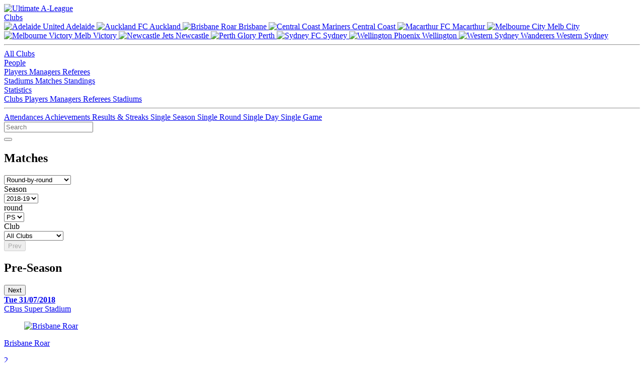

--- FILE ---
content_type: text/html; charset=utf-8
request_url: https://www.ultimatealeague.com/matches/?season=2018-19&round=PS
body_size: 5382
content:
<!DOCTYPE html>
<html xmlns="http://www.w3.org/1999/xhtml" lang="en">
<head>
	<title>Matches (Pre-Season, 2018-19) :: Ultimate A-League</title>
	<meta name="viewport" content="width=device-width, initial-scale=1">
	<meta http-equiv="Content-Type" content="text/html; charset=iso-8859-1" />
	<meta name="keywords" content="a-league,aleague,a-league stats,aleague stats,a-league statistics,aleague statistics,a-league records,aleague records,football,australia,hyundai,adelaide united,central coast mariners,melbourne victory,melbourne heart,newcastle jets,perth glory,brisbane roar,sydney fc,wellington phoenix,new zealand knights,brisbane roar,gold coast united,north queensland fury" />
	<meta name="description" content="Upcoming, in progress and historical results for A-League Men's fixtures, in a round-by-round or seasonal list. You can also access downloadable fixtures and calendars for the current season, either for all clubs or for an individual club." />
	<meta property="og:locale" content="en_AU" />
	<meta property="og:site_name" content="Ultimate A-League" />
	<meta property="og:type" content="website" />
	<meta property="og:url" content="https://www.ultimatealeague.com/matches/?season=2018-19&round=PS" />
	<meta property="og:title" content="Matches (Pre-Season, 2018-19) :: Ultimate A-League" />
	<meta property="og:description" content="Upcoming, in progress and historical results for A-League Men's fixtures, in a round-by-round or seasonal list. You can also access downloadable fixtures and calendars for the current season, either for all clubs or for an individual club." />
	<meta property="og:image" content="https://www.ultimatealeague.com/_images/og/og-matches.png" />
	<meta name="twitter:card" content="summary_large_image" />
	<meta name="twitter:site" content="@ultimatealeague" />
	<meta name="twitter:creator" content="@ultimatealeague" />
	<link href="https://www.ultimatealeague.com/_style/bulma.min.css" rel="stylesheet" type="text/css" />
	<link href="https://www.ultimatealeague.com/_style/ual.css?v=3.6.3" rel="stylesheet" type="text/css" />
	<link rel="apple-touch-icon" sizes="180x180" href="https://www.ultimatealeague.com/apple-touch-icon.png">
	<link rel="icon" type="image/png" sizes="32x32" href="https://www.ultimatealeague.com/favicon-32x32.png">
	<link rel="icon" type="image/png" sizes="16x16" href="https://www.ultimatealeague.com/favicon-16x16.png">
	<link rel="manifest" href="https://www.ultimatealeague.com/site.webmanifest">
	<link rel="mask-icon" href="https://www.ultimatealeague.com/safari-pinned-tab.svg" color="#F17F21">
	<link href="https://www.ultimatealeague.com/_style/fontawesome/css/fontawesome.min.css" rel="stylesheet">
	<link href="https://www.ultimatealeague.com/_style/fontawesome/css/brands.min.css" rel="stylesheet">
  	<link href="https://www.ultimatealeague.com/_style/fontawesome/css/solid.min.css" rel="stylesheet">
	<meta name="msapplication-TileColor" content="#2d89ef">
	<meta name="theme-color" content="#ffffff">
	<style>
		@import url('https://fonts.googleapis.com/css2?family=Open+Sans:wght@400;500;600;800&family=Rubik:wght@400;500;600&display=swap');
	</style>
	<script type="text/javascript" src="https://www.ultimatealeague.com/_scripts/jquery-3.5.1.min.js"></script>
	<script type="text/javascript" src="https://www.ultimatealeague.com/_scripts/nav.js"></script>
	<script type="text/javascript" src="https://www.ultimatealeague.com/_scripts/tablesort.min.js"></script>
	<script type="text/javascript" src="https://www.ultimatealeague.com/_scripts/tablesort.number.min.js"></script>
	</head>
<body>
	<header>
		<nav class="navbar is-spaced" role="navigation" aria-label="main navigation">
			<div class="navbar-brand">
				<a class="navbar-item" href="https://www.ultimatealeague.com/">
					<img src="https://www.ultimatealeague.com/_images/logo-nav.svg" alt="Ultimate A-League" width="141" height="40">
				</a>
				
							<a role="button" class="navbar-burger" aria-label="menu" aria-expanded="false" data-target="navbarUal">
								<span aria-hidden="true"></span>
								<span aria-hidden="true"></span>
								<span aria-hidden="true"></span>
							</a>
									</div>
			
						<div id="navbarUal" class="navbar-menu">
							<div class="navbar-start">
								<div class="navbar-item has-dropdown is-hoverable">
									<a href="#" class="navbar-link">
										Clubs
									</a>
									<div class="navbar-dropdown">
										<div class="desktop-only">
											<a href="/club/?club_id=1" class="navbar-item">
												<img class="navbar-item-icon" src="https://www.ultimatealeague.com/_images/club/adl.svg" alt="Adelaide United" width="24" height="24">
												Adelaide
											</a>
											<a href="/club/?club_id=16" class="navbar-item">
												<img class="navbar-item-icon" src="https://www.ultimatealeague.com/_images/club/akl.svg" alt="Auckland FC" width="24" height="24">
												Auckland
											</a>
											<a href="/club/?club_id=6" class="navbar-item">
												<img class="navbar-item-icon" src="https://www.ultimatealeague.com/_images/club/bri.svg" alt="Brisbane Roar" width="24" height="24">
												Brisbane
											</a>
											<a href="/club/?club_id=2" class="navbar-item">
												<img class="navbar-item-icon" src="https://www.ultimatealeague.com/_images/club/ccm.svg" alt="Central Coast Mariners" width="24" height="24">
												Central Coast
											</a>
											<a href="/club/?club_id=15" class="navbar-item">
												<img class="navbar-item-icon" src="https://www.ultimatealeague.com/_images/club/mac.svg" alt="Macarthur FC" width="24" height="24">
												Macarthur
											</a>
											<a href="/club/?club_id=12" class="navbar-item">
												<img class="navbar-item-icon" src="https://www.ultimatealeague.com/_images/club/mcy.svg" alt="Melbourne City" width="24" height="24">
												Melb City
											</a>
											<a href="/club/?club_id=3" class="navbar-item">
												<img class="navbar-item-icon" src="https://www.ultimatealeague.com/_images/club/mvc.svg" alt="Melbourne Victory" width="24" height="24">
												Melb Victory
											</a>
											<a href="/club/?club_id=4" class="navbar-item">
												<img class="navbar-item-icon" src="https://www.ultimatealeague.com/_images/club/new.svg" alt="Newcastle Jets" width="24" height="24">
												Newcastle
											</a>
											<a href="/club/?club_id=5" class="navbar-item">
												<img class="navbar-item-icon" src="https://www.ultimatealeague.com/_images/club/per.svg" alt="Perth Glory" width="24" height="24">
												Perth
											</a>
											<a href="/club/?club_id=7" class="navbar-item">
												<img class="navbar-item-icon" src="https://www.ultimatealeague.com/_images/club/syd.svg" alt="Sydney FC" width="24" height="24">
												Sydney
											</a>
											<a href="/club/?club_id=8" class="navbar-item">
												<img class="navbar-item-icon" src="https://www.ultimatealeague.com/_images/club/wel.svg" alt="Wellington Phoenix" width="24" height="24">
												Wellington
											</a>
											<a href="/club/?club_id=13" class="navbar-item">
												<img class="navbar-item-icon" src="https://www.ultimatealeague.com/_images/club/wsw.svg" alt="Western Sydney Wanderers" width="24" height="24">
												Western Sydney
											</a>
											<hr class="navbar-divider">
										</div>
										<a href="/clubs/?show=all" class="navbar-item">
											All Clubs
										</a>
									</div>
								</div>
								<div class="navbar-item has-dropdown is-hoverable">
									<a href="#" class="navbar-link">
										People
									</a>
									<div class="navbar-dropdown">
										<a href="/players/" class="navbar-item">
											Players
										</a>
										<a href="/managers/" class="navbar-item">
											Managers
										</a>
										<a href="/referees/" class="navbar-item">
											Referees
										</a>
									</div>
								</div>
								<a href="/stadiums/" class="navbar-item">
									Stadiums
								</a>
								<a href="/matches/" class="navbar-item">
									Matches
								</a>
								<a href="/standings/" class="navbar-item">
									Standings
								</a>
								<div class="navbar-item has-dropdown is-hoverable">
									<a href="#" class="navbar-link">
										Statistics
									</a>
									<div class="navbar-dropdown">
										<a href="/statistics/club/" class="navbar-item">
											Clubs
										</a>
										<a href="/statistics/player/" class="navbar-item">
											Players
										</a>
										<a href="/statistics/manager/" class="navbar-item">
											Managers
										</a>
										<a href="/statistics/referee/" class="navbar-item">
											Referees
										</a>
										<a href="/statistics/stadium/" class="navbar-item">
											Stadiums
										</a>
										<hr class="navbar-divider">
										<a href="/statistics/attendance/" class="navbar-item">
											Attendances
										</a>
										<a href="/statistics/achievements/" class="navbar-item">
											Achievements
										</a>
										<a href="/statistics/results/" class="navbar-item">
											Results &amp; Streaks
										</a>
										<a href="/statistics/single-season/" class="navbar-item">
											Single Season
										</a>
										<a href="/statistics/single-round/" class="navbar-item">
											Single Round
										</a>
										<a href="/statistics/single-day/" class="navbar-item">
											Single Day
										</a>
										<a href="/statistics/single-game/" class="navbar-item">
											Single Game
										</a>
									</div>
								</div>
							</div>
							<div class="navbar-end">
								<div id="navbar-search" class="control">
									<input id="header-search" class="input is-hovered" type="text" placeholder="Search" aria-label="Search Text" data-url-base="https://www.ultimatealeague.com/"/>
									<div id="navbar-search-button">
										<button id="button-search" class="button is-success is-outlined filter-search" aria-label="Search" data-url-base="https://www.ultimatealeague.com/">
											<i id="button-search-icon" class="fas fa-search" data-url-base="https://www.ultimatealeague.com/"></i>
										</button>
									</div>
								</div>
							</div>
						</div>
							</nav>
	</header>
	<section id="main">
		<div id="main-inner" class="inner">
			<div class="above-page">
				<div class="above-page-left">
					<h1 class="title is-spaced">
						Matches					</h1>
				</div>
				
							<div class="above-page-right">
								<div class="filter">
            <div class="select is-large">
    
            <select id="filter-show" aria-label="Matches"
         class="filter-query">
                <option value="round"
             selected>Round-by-round</option>
                <option value="ru"
             data-exclude-query="season,round,startDate,endDate,type,bounds,excludeFinals">Recent / Upcoming</option>
                <option value="season"
             data-exclude-query="round,startDate,endDate,type,bounds,excludeFinals">Seasonal</option>
                <option value="custom"
             data-exclude-query="season,round,club">Custom</option>
                <option value="dl"
             data-exclude-query="season,round,club,startDate,endDate,type,bounds,excludeFinals">Downloadable</option>
            </select>
           
            </div>
        </div>
    
							</div>
									</div>
									<div class="page"><div class="filter-bar filter-bar-half-margin"><div class="filter"><label for="filter-season">Season</label>
            <div class="select is-small">
    
            <select id="filter-season"
         class="filter-manual filter-reload">
                <option value="2005-06"
             data-exclude-query="round">2005-06</option>
                <option value="2006-07"
             data-exclude-query="round">2006-07</option>
                <option value="2007-08"
             data-exclude-query="round">2007-08</option>
                <option value="2008-09"
             data-exclude-query="round">2008-09</option>
                <option value="2009-10"
             data-exclude-query="round">2009-10</option>
                <option value="2010-11"
             data-exclude-query="round">2010-11</option>
                <option value="2011-12"
             data-exclude-query="round">2011-12</option>
                <option value="2012-13"
             data-exclude-query="round">2012-13</option>
                <option value="2013-14"
             data-exclude-query="round">2013-14</option>
                <option value="2014-15"
             data-exclude-query="round">2014-15</option>
                <option value="2015-16"
             data-exclude-query="round">2015-16</option>
                <option value="2016-17"
             data-exclude-query="round">2016-17</option>
                <option value="2017-18"
             data-exclude-query="round">2017-18</option>
                <option value="2018-19"
             data-exclude-query="round" selected>2018-19</option>
                <option value="2019-20"
             data-exclude-query="round">2019-20</option>
                <option value="2020-21"
             data-exclude-query="round">2020-21</option>
                <option value="2021-22"
             data-exclude-query="round">2021-22</option>
                <option value="2022-23"
             data-exclude-query="round">2022-23</option>
                <option value="2023-24"
             data-exclude-query="round">2023-24</option>
                <option value="2024-25"
             data-exclude-query="round">2024-25</option>
                <option value="2025-26"
             data-exclude-query="round">2025-26</option>
            </select>
           
            </div>
        </div>
    <div class="filter"><label for="filter-round">round</label>
            <div class="select is-small">
    
            <select id="filter-round"
         class="filter-manual filter-reload">
                <option value="all"
            >All</option>
                <option value="PS"
             selected>PS</option>
                <option value="1"
            >1</option>
                <option value="2"
            >2</option>
                <option value="3"
            >3</option>
                <option value="4"
            >4</option>
                <option value="5"
            >5</option>
                <option value="6"
            >6</option>
                <option value="7"
            >7</option>
                <option value="8"
            >8</option>
                <option value="9"
            >9</option>
                <option value="10"
            >10</option>
                <option value="11"
            >11</option>
                <option value="12"
            >12</option>
                <option value="13"
            >13</option>
                <option value="14"
            >14</option>
                <option value="15"
            >15</option>
                <option value="16"
            >16</option>
                <option value="17"
            >17</option>
                <option value="18"
            >18</option>
                <option value="19"
            >19</option>
                <option value="20"
            >20</option>
                <option value="21"
            >21</option>
                <option value="22"
            >22</option>
                <option value="23"
            >23</option>
                <option value="24"
            >24</option>
                <option value="25"
            >25</option>
                <option value="26"
            >26</option>
                <option value="27"
            >27</option>
                <option value="F1"
            >F1</option>
                <option value="F2"
            >F2</option>
                <option value="F3"
            >F3</option>
            </select>
           
            </div>
        </div>
    <div class="filter"><label for="filter-club">Club</label>
            <div class="select is-small">
    
            <select id="filter-club"
         class="filter-manual filter-reload">
                <option value="all"
             selected>All Clubs</option>
                <option value="1"
            >Adelaide</option>
                <option value="16"
            >Auckland</option>
                <option value="6"
            >Brisbane</option>
                <option value="2"
            >Central Coast</option>
                <option value="10"
            >Gold Coast</option>
                <option value="15"
            >Macarthur</option>
                <option value="12"
            >Melb City</option>
                <option value="3"
            >Melb Victory</option>
                <option value="9"
            >NZ Knights</option>
                <option value="4"
            >Newcastle</option>
                <option value="11"
            >North Qld</option>
                <option value="5"
            >Perth</option>
                <option value="7"
            >Sydney</option>
                <option value="8"
            >Wellington</option>
                <option value="14"
            >Western Utd</option>
                <option value="13"
            >Western Sydney</option>
            </select>
           
            </div>
        </div>
    </div><div class="flex-vert">
		<div class="content-section-heading content-section-heading-bar flex-horiz flex-horiz-centered padded-padding-top-bottom">
	
				<button class="button is-dark"
	 disabled>
					<span class="icon is-small">
						<i class="fa-solid fa-arrow-alt-circle-left"></i>
					</span>
					<span>Prev</span>
				</button>
	
			<span class="padded-padding-left-right-large">
				<h2 class="round-heading">Pre-Season</h2>
			</span>
	<a href="https://www.ultimatealeague.com/matches/?show=round&season=2018-19&round=1">
				<button class="button is-dark"
	>
					<span>Next</span>
					<span class="icon is-small">
						<i class="fa-solid fa-arrow-alt-circle-right"></i>
					</span>
				</button>
	</a>
		</div>
	<div class="tile is-parent card-row">
		<a class="tile is-parent is-6" href="https://www.ultimatealeague.com/match/?match_id=1857">
			<div class="card tile card-match">
				<div class="card-content card-content-full">
					<div class="card-match-meta-top">
						<div class="card-match-meta-top-left card-match-meta-top-left-mini">
							<strong>
	Tue 31/07/2018
							</strong>
	
						</div>
	<div class="card-match-meta-top-right"><i class="fa-solid fa-map-marker-alt padded-margin-right fa-sm"></i>
        <div class="player-link player-link-sizable">
    CBus Super Stadium     
        </div>
    </div>
					</div>
					<div class="media card-content-full">
						<div class="media-left card-content-full">
							<div class="card-match-team">
								<div class="card-match-team-left">
									<figure class="image is-32x32">
										<img src="https://www.ultimatealeague.com/_images/club/bri.svg" width="32" height="32" alt="Brisbane Roar" />
									</figure>
									<p class="title is-4 padded-margin-left card-match-team-name">Brisbane Roar</p>
								</div>
	
									<div class="card-match-team-right">
										<p class="title is-4">2
		
									</p>
								</div>
		
							</div>
							<div class="card-match-team">
								<div class="card-match-team-left">
									<figure class="image is-32x32">
										<img src="https://www.ultimatealeague.com/_images/club/wel.svg" width="32" height="32" alt="Wellington Phoenix" />
									</figure>
									<p class="title is-4 padded-margin-left card-match-team-name">Wellington Phoenix</p>
								</div>
								<div class="card-match-team-right">
									<p class="title is-4">1
	
									</p>
								</div>
							</div>
	
								<div class="media-content card-match-team-tags">
									<div class="flex-vert card-match-team-tags-left">
										<p>
		<span class="tag is-info">Pre-season</span>
				</p>
			</div>
		</div>		
						</div>
					</div>
				</div>
			</div>
		</a>
	
		<a class="tile is-parent is-6" href="https://www.ultimatealeague.com/match/?match_id=1858">
			<div class="card tile card-match">
				<div class="card-content card-content-full">
					<div class="card-match-meta-top">
						<div class="card-match-meta-top-left card-match-meta-top-left-mini">
							<strong>
	Wed 15/08/2018
							</strong>
	
						</div>
	<div class="card-match-meta-top-right"><i class="fa-solid fa-map-marker-alt padded-margin-right fa-sm"></i>
        <div class="player-link player-link-sizable">
    CBus Super Stadium     
        </div>
    </div>
					</div>
					<div class="media card-content-full">
						<div class="media-left card-content-full">
							<div class="card-match-team">
								<div class="card-match-team-left">
									<figure class="image is-32x32">
										<img src="https://www.ultimatealeague.com/_images/club/bri.svg" width="32" height="32" alt="Brisbane Roar" />
									</figure>
									<p class="title is-4 padded-margin-left card-match-team-name">Brisbane Roar</p>
								</div>
	
									<div class="card-match-team-right">
										<p class="title is-4">1
		
									</p>
								</div>
		
							</div>
							<div class="card-match-team">
								<div class="card-match-team-left">
									<figure class="image is-32x32">
										<img src="https://www.ultimatealeague.com/_images/club/syd.svg" width="32" height="32" alt="Sydney FC" />
									</figure>
									<p class="title is-4 padded-margin-left card-match-team-name">Sydney FC</p>
								</div>
								<div class="card-match-team-right">
									<p class="title is-4">1
	
									</p>
								</div>
							</div>
	
								<div class="media-content card-match-team-tags">
									<div class="flex-vert card-match-team-tags-left">
										<p>
		<span class="tag is-info">Pre-season</span>
				</p>
			</div>
		</div>		
						</div>
					</div>
				</div>
			</div>
		</a>
	</div><div class="tile is-parent card-row">
		<a class="tile is-parent is-6" href="https://www.ultimatealeague.com/match/?match_id=1859">
			<div class="card tile card-match">
				<div class="card-content card-content-full">
					<div class="card-match-meta-top">
						<div class="card-match-meta-top-left card-match-meta-top-left-mini">
							<strong>
	Sat 25/08/2018 <small class="card-match-datetime">(15:00 AEST)</small>
							</strong>
	
						</div>
	<div class="card-match-meta-top-right"><i class="fa-solid fa-map-marker-alt padded-margin-right fa-sm"></i>
        <div class="player-link player-link-sizable">
    Maitland No. 1 Sportsground     
        </div>
    </div>
					</div>
					<div class="media card-content-full">
						<div class="media-left card-content-full">
							<div class="card-match-team">
								<div class="card-match-team-left">
									<figure class="image is-32x32">
										<img src="https://www.ultimatealeague.com/_images/club/new.svg" width="32" height="32" alt="Newcastle Jets" />
									</figure>
									<p class="title is-4 padded-margin-left card-match-team-name">Newcastle Jets</p>
								</div>
	
									<div class="card-match-team-right">
										<p class="title is-4">2
		
									</p>
								</div>
		
							</div>
							<div class="card-match-team">
								<div class="card-match-team-left">
									<figure class="image is-32x32">
										<img src="https://www.ultimatealeague.com/_images/club/ccm.svg" width="32" height="32" alt="Central Coast Mariners" />
									</figure>
									<p class="title is-4 padded-margin-left card-match-team-name">Central Coast Mariners</p>
								</div>
								<div class="card-match-team-right">
									<p class="title is-4">2
	
									</p>
								</div>
							</div>
	
								<div class="media-content card-match-team-tags">
									<div class="flex-vert card-match-team-tags-left">
										<p>
		<span class="tag is-info">Pre-season</span>
				</p>
			</div>
		</div>		
						</div>
					</div>
				</div>
			</div>
		</a>
	
		<a class="tile is-parent is-6" href="https://www.ultimatealeague.com/match/?match_id=1860">
			<div class="card tile card-match">
				<div class="card-content card-content-full">
					<div class="card-match-meta-top">
						<div class="card-match-meta-top-left card-match-meta-top-left-mini">
							<strong>
	Sat 01/09/2018 <small class="card-match-datetime">(14:30 AEST)</small>
							</strong>
	
						</div>
	<div class="card-match-meta-top-right"><i class="fa-solid fa-map-marker-alt padded-margin-right fa-sm"></i>
        <div class="player-link player-link-sizable">
    LaTrobe City Stadium     
        </div>
    </div>
					</div>
					<div class="media card-content-full">
						<div class="media-left card-content-full">
							<div class="card-match-team">
								<div class="card-match-team-left">
									<figure class="image is-32x32">
										<img src="https://www.ultimatealeague.com/_images/club/mvc.svg" width="32" height="32" alt="Melbourne Victory" />
									</figure>
									<p class="title is-4 padded-margin-left card-match-team-name">Melbourne Victory</p>
								</div>
	
									<div class="card-match-team-right">
										<p class="title is-4">1
		
									</p>
								</div>
		
							</div>
							<div class="card-match-team">
								<div class="card-match-team-left">
									<figure class="image is-32x32">
										<img src="https://www.ultimatealeague.com/_images/club/bri.svg" width="32" height="32" alt="Brisbane Roar" />
									</figure>
									<p class="title is-4 padded-margin-left card-match-team-name">Brisbane Roar</p>
								</div>
								<div class="card-match-team-right">
									<p class="title is-4">1
	
									</p>
								</div>
							</div>
	
								<div class="media-content card-match-team-tags">
									<div class="flex-vert card-match-team-tags-left">
										<p>
		<span class="tag is-info">Pre-season</span><span class="tag is-light padded-margin-left"><i class="fa-solid fa-user padded-margin-right"></i>Kate Jacewicz</span>
				</p>
			</div>
		</div>		
						</div>
					</div>
				</div>
			</div>
		</a>
	</div><div class="tile is-parent card-row">
		<a class="tile is-parent is-6" href="https://www.ultimatealeague.com/match/?match_id=1861">
			<div class="card tile card-match">
				<div class="card-content card-content-full">
					<div class="card-match-meta-top">
						<div class="card-match-meta-top-left card-match-meta-top-left-mini">
							<strong>
	Sat 08/09/2018 <small class="card-match-datetime">(14:30 AEST)</small>
							</strong>
	
						</div>
	<div class="card-match-meta-top-right"><i class="fa-solid fa-map-marker-alt padded-margin-right fa-sm"></i>
        <div class="player-link player-link-sizable">
    Morshead Park     
        </div>
    </div>
					</div>
					<div class="media card-content-full">
						<div class="media-left card-content-full">
							<div class="card-match-team">
								<div class="card-match-team-left">
									<figure class="image is-32x32">
										<img src="https://www.ultimatealeague.com/_images/club/mvc.svg" width="32" height="32" alt="Melbourne Victory" />
									</figure>
									<p class="title is-4 padded-margin-left card-match-team-name">Melbourne Victory</p>
								</div>
	
									<div class="card-match-team-right">
										<p class="title is-4">1
		
									</p>
								</div>
		
							</div>
							<div class="card-match-team">
								<div class="card-match-team-left">
									<figure class="image is-32x32">
										<img src="https://www.ultimatealeague.com/_images/club/wsw.svg" width="32" height="32" alt="Western Sydney Wanderers" />
									</figure>
									<p class="title is-4 padded-margin-left card-match-team-name">Western Sydney Wanderers</p>
								</div>
								<div class="card-match-team-right">
									<p class="title is-4">1
	
									</p>
								</div>
							</div>
	
								<div class="media-content card-match-team-tags">
									<div class="flex-vert card-match-team-tags-left">
										<p>
		<span class="tag is-info">Pre-season</span>
				</p>
			</div>
		</div>		
						</div>
					</div>
				</div>
			</div>
		</a>
	
		<a class="tile is-parent is-6" href="https://www.ultimatealeague.com/match/?match_id=1862">
			<div class="card tile card-match">
				<div class="card-content card-content-full">
					<div class="card-match-meta-top">
						<div class="card-match-meta-top-left card-match-meta-top-left-mini">
							<strong>
	Wed 12/09/2018 <small class="card-match-datetime">(15:00 AEST)</small>
							</strong>
	
						</div>
	<div class="card-match-meta-top-right"><i class="fa-solid fa-map-marker-alt padded-margin-right fa-sm"></i>
        <div class="player-link player-link-sizable">
    Leichhardt Oval     
        </div>
    </div>
					</div>
					<div class="media card-content-full">
						<div class="media-left card-content-full">
							<div class="card-match-team">
								<div class="card-match-team-left">
									<figure class="image is-32x32">
										<img src="https://www.ultimatealeague.com/_images/club/syd.svg" width="32" height="32" alt="Sydney FC" />
									</figure>
									<p class="title is-4 padded-margin-left card-match-team-name">Sydney FC</p>
								</div>
	
									<div class="card-match-team-right">
										<p class="title is-4">2
		
									</p>
								</div>
		
							</div>
							<div class="card-match-team">
								<div class="card-match-team-left">
									<figure class="image is-32x32">
										<img src="https://www.ultimatealeague.com/_images/club/new.svg" width="32" height="32" alt="Newcastle Jets" />
									</figure>
									<p class="title is-4 padded-margin-left card-match-team-name">Newcastle Jets</p>
								</div>
								<div class="card-match-team-right">
									<p class="title is-4">1
	
									</p>
								</div>
							</div>
	
								<div class="media-content card-match-team-tags">
									<div class="flex-vert card-match-team-tags-left">
										<p>
		<span class="tag is-info">Pre-season</span>
				</p>
			</div>
		</div>		
						</div>
					</div>
				</div>
			</div>
		</a>
	</div><div class="tile is-parent card-row">
		<a class="tile is-parent is-6" href="https://www.ultimatealeague.com/match/?match_id=1863">
			<div class="card tile card-match">
				<div class="card-content card-content-full">
					<div class="card-match-meta-top">
						<div class="card-match-meta-top-left card-match-meta-top-left-mini">
							<strong>
	Thu 13/09/2018 <small class="card-match-datetime">(14:00 AEST)</small>
							</strong>
	
						</div>
	<div class="card-match-meta-top-right"><i class="fa-solid fa-map-marker-alt padded-margin-right fa-sm"></i>
        <div class="player-link player-link-sizable">
    Pluim Park     
        </div>
    </div>
					</div>
					<div class="media card-content-full">
						<div class="media-left card-content-full">
							<div class="card-match-team">
								<div class="card-match-team-left">
									<figure class="image is-32x32">
										<img src="https://www.ultimatealeague.com/_images/club/ccm.svg" width="32" height="32" alt="Central Coast Mariners" />
									</figure>
									<p class="title is-4 padded-margin-left card-match-team-name">Central Coast Mariners</p>
								</div>
	
									<div class="card-match-team-right">
										<p class="title is-4">3
		
									</p>
								</div>
		
							</div>
							<div class="card-match-team">
								<div class="card-match-team-left">
									<figure class="image is-32x32">
										<img src="https://www.ultimatealeague.com/_images/club/wsw.svg" width="32" height="32" alt="Western Sydney Wanderers" />
									</figure>
									<p class="title is-4 padded-margin-left card-match-team-name">Western Sydney Wanderers</p>
								</div>
								<div class="card-match-team-right">
									<p class="title is-4">0
	
									</p>
								</div>
							</div>
	
								<div class="media-content card-match-team-tags">
									<div class="flex-vert card-match-team-tags-left">
										<p>
		<span class="tag is-info">Pre-season</span>
				</p>
			</div>
		</div>		
						</div>
					</div>
				</div>
			</div>
		</a>
	
		<a class="tile is-parent is-6" href="https://www.ultimatealeague.com/match/?match_id=1864">
			<div class="card tile card-match">
				<div class="card-content card-content-full">
					<div class="card-match-meta-top">
						<div class="card-match-meta-top-left card-match-meta-top-left-mini">
							<strong>
	Wed 19/09/2018
							</strong>
	
						</div>
	<div class="card-match-meta-top-right"><i class="fa-solid fa-map-marker-alt padded-margin-right fa-sm"></i>
        <div class="player-link player-link-sizable">
    Coopers Stadium     
        </div>
    </div>
					</div>
					<div class="media card-content-full">
						<div class="media-left card-content-full">
							<div class="card-match-team">
								<div class="card-match-team-left">
									<figure class="image is-32x32">
										<img src="https://www.ultimatealeague.com/_images/club/adl.svg" width="32" height="32" alt="Adelaide United" />
									</figure>
									<p class="title is-4 padded-margin-left card-match-team-name">Adelaide United</p>
								</div>
	
									<div class="card-match-team-right">
										<p class="title is-4">2
		
									</p>
								</div>
		
							</div>
							<div class="card-match-team">
								<div class="card-match-team-left">
									<figure class="image is-32x32">
										<img src="https://www.ultimatealeague.com/_images/club/per.svg" width="32" height="32" alt="Perth Glory" />
									</figure>
									<p class="title is-4 padded-margin-left card-match-team-name">Perth Glory</p>
								</div>
								<div class="card-match-team-right">
									<p class="title is-4">2
	
									</p>
								</div>
							</div>
	
								<div class="media-content card-match-team-tags">
									<div class="flex-vert card-match-team-tags-left">
										<p>
		<span class="tag is-info">Pre-season</span>
				</p>
			</div>
		</div>		
						</div>
					</div>
				</div>
			</div>
		</a>
	</div><div class="tile is-parent card-row">
		<a class="tile is-parent is-6" href="https://www.ultimatealeague.com/match/?match_id=1865">
			<div class="card tile card-match">
				<div class="card-content card-content-full">
					<div class="card-match-meta-top">
						<div class="card-match-meta-top-left card-match-meta-top-left-mini">
							<strong>
	Sat 22/09/2018 <small class="card-match-datetime">(15:00 AEST)</small>
							</strong>
	
						</div>
	<div class="card-match-meta-top-right"><i class="fa-solid fa-map-marker-alt padded-margin-right fa-sm"></i>
        <div class="player-link player-link-sizable">
    Marconi Stadium     
        </div>
    </div>
					</div>
					<div class="media card-content-full">
						<div class="media-left card-content-full">
							<div class="card-match-team">
								<div class="card-match-team-left">
									<figure class="image is-32x32">
										<img src="https://www.ultimatealeague.com/_images/club/wsw.svg" width="32" height="32" alt="Western Sydney Wanderers" />
									</figure>
									<p class="title is-4 padded-margin-left card-match-team-name">Western Sydney Wanderers</p>
								</div>
	
									<div class="card-match-team-right">
										<p class="title is-4">1
		
									</p>
								</div>
		
							</div>
							<div class="card-match-team">
								<div class="card-match-team-left">
									<figure class="image is-32x32">
										<img src="https://www.ultimatealeague.com/_images/club/wel.svg" width="32" height="32" alt="Wellington Phoenix" />
									</figure>
									<p class="title is-4 padded-margin-left card-match-team-name">Wellington Phoenix</p>
								</div>
								<div class="card-match-team-right">
									<p class="title is-4">0
	
									</p>
								</div>
							</div>
	
								<div class="media-content card-match-team-tags">
									<div class="flex-vert card-match-team-tags-left">
										<p>
		<span class="tag is-info">Pre-season</span>
				</p>
			</div>
		</div>		
						</div>
					</div>
				</div>
			</div>
		</a>
	
		<a class="tile is-parent is-6" href="https://www.ultimatealeague.com/match/?match_id=1866">
			<div class="card tile card-match">
				<div class="card-content card-content-full">
					<div class="card-match-meta-top">
						<div class="card-match-meta-top-left card-match-meta-top-left-mini">
							<strong>
	Tue 25/09/2018
							</strong>
	
						</div>
	<div class="card-match-meta-top-right"><i class="fa-solid fa-map-marker-alt padded-margin-right fa-sm"></i>
        <div class="player-link player-link-sizable">
    City Football Academy<sup>†</sup>     
        </div>
    </div>
					</div>
					<div class="media card-content-full">
						<div class="media-left card-content-full">
							<div class="card-match-team">
								<div class="card-match-team-left">
									<figure class="image is-32x32">
										<img src="https://www.ultimatealeague.com/_images/club/mcy.svg" width="32" height="32" alt="Melbourne City" />
									</figure>
									<p class="title is-4 padded-margin-left card-match-team-name">Melbourne City</p>
								</div>
	
									<div class="card-match-team-right">
										<p class="title is-4">1
		
									</p>
								</div>
		
							</div>
							<div class="card-match-team">
								<div class="card-match-team-left">
									<figure class="image is-32x32">
										<img src="https://www.ultimatealeague.com/_images/club/bri.svg" width="32" height="32" alt="Brisbane Roar" />
									</figure>
									<p class="title is-4 padded-margin-left card-match-team-name">Brisbane Roar</p>
								</div>
								<div class="card-match-team-right">
									<p class="title is-4">1
	
									</p>
								</div>
							</div>
	
								<div class="media-content card-match-team-tags">
									<div class="flex-vert card-match-team-tags-left">
										<p>
		<span class="tag is-info">Pre-season</span>
				</p>
			</div>
		</div>		
						</div>
					</div>
				</div>
			</div>
		</a>
	</div><div class="tile is-parent card-row">
		<a class="tile is-parent is-6" href="https://www.ultimatealeague.com/match/?match_id=1867">
			<div class="card tile card-match">
				<div class="card-content card-content-full">
					<div class="card-match-meta-top">
						<div class="card-match-meta-top-left card-match-meta-top-left-mini">
							<strong>
	Sat 29/09/2018 <small class="card-match-datetime">(11:30 AEST)</small>
							</strong>
	
						</div>
	<div class="card-match-meta-top-right"><i class="fa-solid fa-map-marker-alt padded-margin-right fa-sm"></i>
        <div class="player-link player-link-sizable">
    Macquarie University Sports Fields     
        </div>
    </div>
					</div>
					<div class="media card-content-full">
						<div class="media-left card-content-full">
							<div class="card-match-team">
								<div class="card-match-team-left">
									<figure class="image is-32x32">
										<img src="https://www.ultimatealeague.com/_images/club/syd.svg" width="32" height="32" alt="Sydney FC" />
									</figure>
									<p class="title is-4 padded-margin-left card-match-team-name">Sydney FC</p>
								</div>
	
									<div class="card-match-team-right">
										<p class="title is-4">2
		
									</p>
								</div>
		
							</div>
							<div class="card-match-team">
								<div class="card-match-team-left">
									<figure class="image is-32x32">
										<img src="https://www.ultimatealeague.com/_images/club/wel.svg" width="32" height="32" alt="Wellington Phoenix" />
									</figure>
									<p class="title is-4 padded-margin-left card-match-team-name">Wellington Phoenix</p>
								</div>
								<div class="card-match-team-right">
									<p class="title is-4">1
	
									</p>
								</div>
							</div>
	
								<div class="media-content card-match-team-tags">
									<div class="flex-vert card-match-team-tags-left">
										<p>
		<span class="tag is-info">Pre-season</span><span class="tag is-light padded-margin-left"><i class="fa-solid fa-user padded-margin-right"></i>Kurt Ams</span>
				</p>
			</div>
		</div>		
						</div>
					</div>
				</div>
			</div>
		</a>
	
		<a class="tile is-parent is-6" href="https://www.ultimatealeague.com/match/?match_id=1868">
			<div class="card tile card-match">
				<div class="card-content card-content-full">
					<div class="card-match-meta-top">
						<div class="card-match-meta-top-left card-match-meta-top-left-mini">
							<strong>
	Sat 29/09/2018 <small class="card-match-datetime">(12:00 AEST)</small>
							</strong>
	
						</div>
	<div class="card-match-meta-top-right"><i class="fa-solid fa-map-marker-alt padded-margin-right fa-sm"></i>
        <div class="player-link player-link-sizable">
    Maitland No. 1 Sportsground     
        </div>
    </div>
					</div>
					<div class="media card-content-full">
						<div class="media-left card-content-full">
							<div class="card-match-team">
								<div class="card-match-team-left">
									<figure class="image is-32x32">
										<img src="https://www.ultimatealeague.com/_images/club/new.svg" width="32" height="32" alt="Newcastle Jets" />
									</figure>
									<p class="title is-4 padded-margin-left card-match-team-name">Newcastle Jets</p>
								</div>
	
									<div class="card-match-team-right">
										<p class="title is-4">4
		
									</p>
								</div>
		
							</div>
							<div class="card-match-team">
								<div class="card-match-team-left">
									<figure class="image is-32x32">
										<img src="https://www.ultimatealeague.com/_images/club/wsw.svg" width="32" height="32" alt="Western Sydney Wanderers" />
									</figure>
									<p class="title is-4 padded-margin-left card-match-team-name">Western Sydney Wanderers</p>
								</div>
								<div class="card-match-team-right">
									<p class="title is-4">0
	
									</p>
								</div>
							</div>
	
								<div class="media-content card-match-team-tags">
									<div class="flex-vert card-match-team-tags-left">
										<p>
		<span class="tag is-info">Pre-season</span>
				</p>
			</div>
		</div>		
						</div>
					</div>
				</div>
			</div>
		</a>
	</div><div class="tile is-parent card-row">
		<a class="tile is-parent is-6" href="https://www.ultimatealeague.com/match/?match_id=1869">
			<div class="card tile card-match">
				<div class="card-content card-content-full">
					<div class="card-match-meta-top">
						<div class="card-match-meta-top-left card-match-meta-top-left-mini">
							<strong>
	Fri 05/10/2018 <small class="card-match-datetime">(12:30 AEST)</small>
							</strong>
	
						</div>
	<div class="card-match-meta-top-right"><i class="fa-solid fa-map-marker-alt padded-margin-right fa-sm"></i>
        <div class="player-link player-link-sizable">
    AAMI Park     
        </div>
    </div>
					</div>
					<div class="media card-content-full">
						<div class="media-left card-content-full">
							<div class="card-match-team">
								<div class="card-match-team-left">
									<figure class="image is-32x32">
										<img src="https://www.ultimatealeague.com/_images/club/mvc.svg" width="32" height="32" alt="Melbourne Victory" />
									</figure>
									<p class="title is-4 padded-margin-left card-match-team-name">Melbourne Victory</p>
								</div>
	
									<div class="card-match-team-right">
										<p class="title is-4">1
		
									</p>
								</div>
		
							</div>
							<div class="card-match-team">
								<div class="card-match-team-left">
									<figure class="image is-32x32">
										<img src="https://www.ultimatealeague.com/_images/club/wel.svg" width="32" height="32" alt="Wellington Phoenix" />
									</figure>
									<p class="title is-4 padded-margin-left card-match-team-name">Wellington Phoenix</p>
								</div>
								<div class="card-match-team-right">
									<p class="title is-4">3
	
									</p>
								</div>
							</div>
	
								<div class="media-content card-match-team-tags">
									<div class="flex-vert card-match-team-tags-left">
										<p>
		<span class="tag is-info">Pre-season</span>
				</p>
			</div>
		</div>		
						</div>
					</div>
				</div>
			</div>
		</a>
	
		<a class="tile is-parent is-6" href="https://www.ultimatealeague.com/match/?match_id=1870">
			<div class="card tile card-match">
				<div class="card-content card-content-full">
					<div class="card-match-meta-top">
						<div class="card-match-meta-top-left card-match-meta-top-left-mini">
							<strong>
	Thu 11/10/2018 <small class="card-match-datetime">(19:30 AEDT)</small>
							</strong>
	
						</div>
	<div class="card-match-meta-top-right"><i class="fa-solid fa-map-marker-alt padded-margin-right fa-sm"></i>
        <div class="player-link player-link-sizable">
    Netstrata Jubilee Stadium     
        </div>
    </div>
					</div>
					<div class="media card-content-full">
						<div class="media-left card-content-full">
							<div class="card-match-team">
								<div class="card-match-team-left">
									<figure class="image is-32x32">
										<img src="https://www.ultimatealeague.com/_images/club/syd.svg" width="32" height="32" alt="Sydney FC" />
									</figure>
									<p class="title is-4 padded-margin-left card-match-team-name">Sydney FC</p>
								</div>
	
									<div class="card-match-team-right">
										<p class="title is-4">2
		
									</p>
								</div>
		
							</div>
							<div class="card-match-team">
								<div class="card-match-team-left">
									<figure class="image is-32x32">
										<img src="https://www.ultimatealeague.com/_images/club/ccm.svg" width="32" height="32" alt="Central Coast Mariners" />
									</figure>
									<p class="title is-4 padded-margin-left card-match-team-name">Central Coast Mariners</p>
								</div>
								<div class="card-match-team-right">
									<p class="title is-4">0
	
									</p>
								</div>
							</div>
	
								<div class="media-content card-match-team-tags">
									<div class="flex-vert card-match-team-tags-left">
										<p>
		<span class="tag is-info">Pre-season</span>
				</p>
			</div>
		</div>		
						</div>
					</div>
				</div>
			</div>
		</a>
	</div><div class="tile is-parent card-row">
		<a class="tile is-parent is-6" href="https://www.ultimatealeague.com/match/?match_id=1871">
			<div class="card tile card-match">
				<div class="card-content card-content-full">
					<div class="card-match-meta-top">
						<div class="card-match-meta-top-left card-match-meta-top-left-mini">
							<strong>
	Fri 12/10/2018
							</strong>
	
						</div>
	<div class="card-match-meta-top-right"><i class="fa-solid fa-map-marker-alt padded-margin-right fa-sm"></i>
        <div class="player-link player-link-sizable">
    Coopers Stadium     
        </div>
    </div>
					</div>
					<div class="media card-content-full">
						<div class="media-left card-content-full">
							<div class="card-match-team">
								<div class="card-match-team-left">
									<figure class="image is-32x32">
										<img src="https://www.ultimatealeague.com/_images/club/adl.svg" width="32" height="32" alt="Adelaide United" />
									</figure>
									<p class="title is-4 padded-margin-left card-match-team-name">Adelaide United</p>
								</div>
	
									<div class="card-match-team-right">
										<p class="title is-4">2
		
									</p>
								</div>
		
							</div>
							<div class="card-match-team">
								<div class="card-match-team-left">
									<figure class="image is-32x32">
										<img src="https://www.ultimatealeague.com/_images/club/mvc.svg" width="32" height="32" alt="Melbourne Victory" />
									</figure>
									<p class="title is-4 padded-margin-left card-match-team-name">Melbourne Victory</p>
								</div>
								<div class="card-match-team-right">
									<p class="title is-4">1
	
									</p>
								</div>
							</div>
	
								<div class="media-content card-match-team-tags">
									<div class="flex-vert card-match-team-tags-left">
										<p>
		<span class="tag is-info">Pre-season</span>
				</p>
			</div>
		</div>		
						</div>
					</div>
				</div>
			</div>
		</a>
	
		<a class="tile is-parent is-6" href="https://www.ultimatealeague.com/match/?match_id=1872">
			<div class="card tile card-match">
				<div class="card-content card-content-full">
					<div class="card-match-meta-top">
						<div class="card-match-meta-top-left card-match-meta-top-left-mini">
							<strong>
	Fri 12/10/2018 <small class="card-match-datetime">(19:30 AEDT)</small>
							</strong>
	
						</div>
	<div class="card-match-meta-top-right"><i class="fa-solid fa-map-marker-alt padded-margin-right fa-sm"></i>
        <div class="player-link player-link-sizable">
    Shepparton Sports City     
        </div>
    </div>
					</div>
					<div class="media card-content-full">
						<div class="media-left card-content-full">
							<div class="card-match-team">
								<div class="card-match-team-left">
									<figure class="image is-32x32">
										<img src="https://www.ultimatealeague.com/_images/club/mcy.svg" width="32" height="32" alt="Melbourne City" />
									</figure>
									<p class="title is-4 padded-margin-left card-match-team-name">Melbourne City</p>
								</div>
	
									<div class="card-match-team-right">
										<p class="title is-4">4
		
									</p>
								</div>
		
							</div>
							<div class="card-match-team">
								<div class="card-match-team-left">
									<figure class="image is-32x32">
										<img src="https://www.ultimatealeague.com/_images/club/wsw.svg" width="32" height="32" alt="Western Sydney Wanderers" />
									</figure>
									<p class="title is-4 padded-margin-left card-match-team-name">Western Sydney Wanderers</p>
								</div>
								<div class="card-match-team-right">
									<p class="title is-4">1
	
									</p>
								</div>
							</div>
	
								<div class="media-content card-match-team-tags">
									<div class="flex-vert card-match-team-tags-left">
										<p>
		<span class="tag is-info">Pre-season</span>
				</p>
			</div>
		</div>		
						</div>
					</div>
				</div>
			</div>
		</a>
	</div></div>			</div>
		</div>
	</section>
	<footer>
		<div id="footer-inner" class="inner columns">
			<div class="column">
				<a href="https://www.ultimatealeague.com/">
					<img src="https://www.ultimatealeague.com/_images/logo-footer.svg" alt="Ultimate A-League" width="141" height="40">
				</a>
				<div id="footer-copyright">
					<p class="footer-copy">&copy; 2005-2025 Ultimate A-League</p>
					<p class="footer-copy footer-copy-small">This work is licensed under a <br/><a rel="license noreferrer" href="https://creativecommons.org/licenses/by/4.0/" target="_blank">CC By Attribution 4.0 License</a></p>
					<p class="footer-copy footer-copy-small padded-margin-top"><a href="https://www.ultimatealeague.com/whats-new/">v3.6.3</a></p>
				</div>
			</div>
			<div class="column">
				<p class="footer-heading">Social</p>
				<div class="footer-list footer-list-no-bullet">
					<a href="https://x.com/ultimatealeague"><i class="fab fa-twitter"></i>X</a>
					<a href="https://bsky.app/profile/ultimatealeague.bsky.social"><i class="fab fa-bluesky"></i>Bluesky</a>
					<a href="https://facebook.com/ultimatealeague"><i class="fab fa-facebook"></i>Facebook</a>
					<a href="https://instagram.com/ultimatealeague"><i class="fab fa-instagram"></i>Instagram</a>
				</div>
				<div class="footer-list-sub">
					<p class="footer-heading">Integration</p>
					<div class="footer-list">
						<a href="https://www.ultimatealeague.com/integration/#API">API</a>
						<a href="https://www.ultimatealeague.com/integration/#Research">Researchers / Journalists</a>
					</div>
				</div>
			</div>
			<div class="column">
				<p class="footer-heading">About</p>
				<div class="footer-list">
					<a href="https://www.ultimatealeague.com/about/#History">History</a>
					<a href="https://www.ultimatealeague.com/about/#Team">Our Team</a>
					<a href="https://www.ultimatealeague.com/about/#Contact">Contact Us</a>
					<a href="https://www.ultimatealeague.com/legal/#Legal">Legal</a>
					<a href="https://www.ultimatealeague.com/legal/#Privacy">Privacy</a>
				</div>
			</div>
		</div>
	</footer>
	<!-- BEGIN GOOGLE ANALYTICS CODE -->
	<script async src="https://www.googletagmanager.com/gtag/js?id=UA-8787305-1"></script>
	<script>
		window.dataLayer = window.dataLayer || [];
		function gtag(){dataLayer.push(arguments);}
		gtag('js', new Date());

		gtag('config', 'UA-8787305-1');
	</script>
	<!-- END GOOGLE ANALYTICS CODE -->
</body>
</html>

--- FILE ---
content_type: text/html; charset=utf-8
request_url: https://www.ultimatealeague.com/matches/url('https://fonts.googleapis.com/css2?family=Open+Sans:wght@400
body_size: 5909
content:
<!DOCTYPE html>
<html xmlns="http://www.w3.org/1999/xhtml" lang="en">
<head>
	<title>Ultimate A-League :: The home of A-League statistics</title>
	<meta name="viewport" content="width=device-width, initial-scale=1">
	<meta http-equiv="Content-Type" content="text/html; charset=iso-8859-1" />
	<meta name="keywords" content="a-league,aleague,a-league stats,aleague stats,a-league statistics,aleague statistics,a-league records,aleague records,football,australia,hyundai,adelaide united,central coast mariners,melbourne victory,melbourne heart,newcastle jets,perth glory,brisbane roar,sydney fc,wellington phoenix,new zealand knights,brisbane roar,gold coast united,north queensland fury" />
	<meta name="description" content="Ultimate A-League is the home of A-League Men's competition player, club, manager, referee, and stadium statistics." />
	<meta property="og:locale" content="en_AU" />
	<meta property="og:site_name" content="Ultimate A-League" />
	<meta property="og:type" content="website" />
	<meta property="og:url" content="https://www.ultimatealeague.com/matches/url('https:/fonts.googleapis.com/css2?family=Open+Sans:wght@400" />
	<meta property="og:title" content="Ultimate A-League :: The home of A-League statistics" />
	<meta property="og:description" content="Ultimate A-League is the home of A-League Men's competition player, club, manager, referee, and stadium statistics." />
	<meta property="og:image" content="https://www.ultimatealeague.com/_images/og/og-generic.png" />
	<meta name="twitter:card" content="summary_large_image" />
	<meta name="twitter:site" content="@ultimatealeague" />
	<meta name="twitter:creator" content="@ultimatealeague" />
	<link href="https://www.ultimatealeague.com/_style/bulma.min.css" rel="stylesheet" type="text/css" />
	<link href="https://www.ultimatealeague.com/_style/ual.css?v=3.6.3" rel="stylesheet" type="text/css" />
	<link rel="apple-touch-icon" sizes="180x180" href="https://www.ultimatealeague.com/apple-touch-icon.png">
	<link rel="icon" type="image/png" sizes="32x32" href="https://www.ultimatealeague.com/favicon-32x32.png">
	<link rel="icon" type="image/png" sizes="16x16" href="https://www.ultimatealeague.com/favicon-16x16.png">
	<link rel="manifest" href="https://www.ultimatealeague.com/site.webmanifest">
	<link rel="mask-icon" href="https://www.ultimatealeague.com/safari-pinned-tab.svg" color="#F17F21">
	<link href="https://www.ultimatealeague.com/_style/fontawesome/css/fontawesome.min.css" rel="stylesheet">
	<link href="https://www.ultimatealeague.com/_style/fontawesome/css/brands.min.css" rel="stylesheet">
  	<link href="https://www.ultimatealeague.com/_style/fontawesome/css/solid.min.css" rel="stylesheet">
	<meta name="msapplication-TileColor" content="#2d89ef">
	<meta name="theme-color" content="#ffffff">
	<style>
		@import url('https://fonts.googleapis.com/css2?family=Open+Sans:wght@400;500;600;800&family=Rubik:wght@400;500;600&display=swap');
	</style>
	<script type="text/javascript" src="https://www.ultimatealeague.com/_scripts/jquery-3.5.1.min.js"></script>
	<script type="text/javascript" src="https://www.ultimatealeague.com/_scripts/nav.js"></script>
	<script type="text/javascript" src="https://www.ultimatealeague.com/_scripts/tablesort.min.js"></script>
	<script type="text/javascript" src="https://www.ultimatealeague.com/_scripts/tablesort.number.min.js"></script>
	
	<style type="text/css">
		table#standings-data-table tr:nth-child(6) {
			border-bottom: solid 3px #DBDBDB;
		}
		@media (prefers-color-scheme: dark) {
			table#standings-data-table tr:nth-child(6) {
				border-bottom: solid 1px #F17F21;
			}
		}
	</style>
</head>
<body>
	<header>
		<nav class="navbar is-spaced" role="navigation" aria-label="main navigation">
			<div class="navbar-brand">
				<a class="navbar-item" href="https://www.ultimatealeague.com/">
					<img src="https://www.ultimatealeague.com/_images/logo-nav.svg" alt="Ultimate A-League" width="141" height="40">
				</a>
				
							<a role="button" class="navbar-burger" aria-label="menu" aria-expanded="false" data-target="navbarUal">
								<span aria-hidden="true"></span>
								<span aria-hidden="true"></span>
								<span aria-hidden="true"></span>
							</a>
									</div>
			
						<div id="navbarUal" class="navbar-menu">
							<div class="navbar-start">
								<div class="navbar-item has-dropdown is-hoverable">
									<a href="#" class="navbar-link">
										Clubs
									</a>
									<div class="navbar-dropdown">
										<div class="desktop-only">
											<a href="/club/?club_id=1" class="navbar-item">
												<img class="navbar-item-icon" src="https://www.ultimatealeague.com/_images/club/adl.svg" alt="Adelaide United" width="24" height="24">
												Adelaide
											</a>
											<a href="/club/?club_id=16" class="navbar-item">
												<img class="navbar-item-icon" src="https://www.ultimatealeague.com/_images/club/akl.svg" alt="Auckland FC" width="24" height="24">
												Auckland
											</a>
											<a href="/club/?club_id=6" class="navbar-item">
												<img class="navbar-item-icon" src="https://www.ultimatealeague.com/_images/club/bri.svg" alt="Brisbane Roar" width="24" height="24">
												Brisbane
											</a>
											<a href="/club/?club_id=2" class="navbar-item">
												<img class="navbar-item-icon" src="https://www.ultimatealeague.com/_images/club/ccm.svg" alt="Central Coast Mariners" width="24" height="24">
												Central Coast
											</a>
											<a href="/club/?club_id=15" class="navbar-item">
												<img class="navbar-item-icon" src="https://www.ultimatealeague.com/_images/club/mac.svg" alt="Macarthur FC" width="24" height="24">
												Macarthur
											</a>
											<a href="/club/?club_id=12" class="navbar-item">
												<img class="navbar-item-icon" src="https://www.ultimatealeague.com/_images/club/mcy.svg" alt="Melbourne City" width="24" height="24">
												Melb City
											</a>
											<a href="/club/?club_id=3" class="navbar-item">
												<img class="navbar-item-icon" src="https://www.ultimatealeague.com/_images/club/mvc.svg" alt="Melbourne Victory" width="24" height="24">
												Melb Victory
											</a>
											<a href="/club/?club_id=4" class="navbar-item">
												<img class="navbar-item-icon" src="https://www.ultimatealeague.com/_images/club/new.svg" alt="Newcastle Jets" width="24" height="24">
												Newcastle
											</a>
											<a href="/club/?club_id=5" class="navbar-item">
												<img class="navbar-item-icon" src="https://www.ultimatealeague.com/_images/club/per.svg" alt="Perth Glory" width="24" height="24">
												Perth
											</a>
											<a href="/club/?club_id=7" class="navbar-item">
												<img class="navbar-item-icon" src="https://www.ultimatealeague.com/_images/club/syd.svg" alt="Sydney FC" width="24" height="24">
												Sydney
											</a>
											<a href="/club/?club_id=8" class="navbar-item">
												<img class="navbar-item-icon" src="https://www.ultimatealeague.com/_images/club/wel.svg" alt="Wellington Phoenix" width="24" height="24">
												Wellington
											</a>
											<a href="/club/?club_id=13" class="navbar-item">
												<img class="navbar-item-icon" src="https://www.ultimatealeague.com/_images/club/wsw.svg" alt="Western Sydney Wanderers" width="24" height="24">
												Western Sydney
											</a>
											<hr class="navbar-divider">
										</div>
										<a href="/clubs/?show=all" class="navbar-item">
											All Clubs
										</a>
									</div>
								</div>
								<div class="navbar-item has-dropdown is-hoverable">
									<a href="#" class="navbar-link">
										People
									</a>
									<div class="navbar-dropdown">
										<a href="/players/" class="navbar-item">
											Players
										</a>
										<a href="/managers/" class="navbar-item">
											Managers
										</a>
										<a href="/referees/" class="navbar-item">
											Referees
										</a>
									</div>
								</div>
								<a href="/stadiums/" class="navbar-item">
									Stadiums
								</a>
								<a href="/matches/" class="navbar-item">
									Matches
								</a>
								<a href="/standings/" class="navbar-item">
									Standings
								</a>
								<div class="navbar-item has-dropdown is-hoverable">
									<a href="#" class="navbar-link">
										Statistics
									</a>
									<div class="navbar-dropdown">
										<a href="/statistics/club/" class="navbar-item">
											Clubs
										</a>
										<a href="/statistics/player/" class="navbar-item">
											Players
										</a>
										<a href="/statistics/manager/" class="navbar-item">
											Managers
										</a>
										<a href="/statistics/referee/" class="navbar-item">
											Referees
										</a>
										<a href="/statistics/stadium/" class="navbar-item">
											Stadiums
										</a>
										<hr class="navbar-divider">
										<a href="/statistics/attendance/" class="navbar-item">
											Attendances
										</a>
										<a href="/statistics/achievements/" class="navbar-item">
											Achievements
										</a>
										<a href="/statistics/results/" class="navbar-item">
											Results &amp; Streaks
										</a>
										<a href="/statistics/single-season/" class="navbar-item">
											Single Season
										</a>
										<a href="/statistics/single-round/" class="navbar-item">
											Single Round
										</a>
										<a href="/statistics/single-day/" class="navbar-item">
											Single Day
										</a>
										<a href="/statistics/single-game/" class="navbar-item">
											Single Game
										</a>
									</div>
								</div>
							</div>
							<div class="navbar-end">
								<div id="navbar-search" class="control">
									<input id="header-search" class="input is-hovered" type="text" placeholder="Search" aria-label="Search Text" data-url-base="https://www.ultimatealeague.com/"/>
									<div id="navbar-search-button">
										<button id="button-search" class="button is-success is-outlined filter-search" aria-label="Search" data-url-base="https://www.ultimatealeague.com/">
											<i id="button-search-icon" class="fas fa-search" data-url-base="https://www.ultimatealeague.com/"></i>
										</button>
									</div>
								</div>
							</div>
						</div>
							</nav>
	</header>
	<section id="main">
		<div id="main-inner" class="inner">
			<div class="above-page above-page-small">
				<div class="above-page-left">
					<h1 class="title is-spaced">
											</h1>
				</div>
							</div>
			
	<div class="infobar infobar-detail infobar-infobar-scroll">
		<div class="infobar-scroll">

		<div>
			<div class="desktop-only">
				<p class="detail-info-heading detail-info-heading-mini padded-padding-left-large">
	Round 5	</p>
			</div>
	
		<a class="tile is-parent " href="https://www.ultimatealeague.com/match/?match_id=3121">
			<div class="card tile card-match card-match-mini">
				<div class="card-content card-content-full">
					<div class="card-match-meta-top">
						<div class="card-match-meta-top-left card-match-meta-top-left-mini">
							<strong>
	Sat 22/11 <small>(17:00 AEDT)</small>
							</strong>
	<div class="flex-horiz flex-horiz-centered-vert" style="font-size: 0.9em;"><i class="fa-solid fa-map-marker-alt padded-margin-right fa-sm"></i>
        <div class="player-link player-link-sizable">
    CommBank Stadium     
        </div>
    </div>
						</div>
	
					</div>
					<div class="media card-content-full">
						<div class="media-left card-content-full">
							<div class="card-match-team">
								<div class="card-match-team-left">
									<figure class="image is-16x16">
										<img src="https://www.ultimatealeague.com/_images/club/wsw.svg" width="16" height="16" alt="Western Sydney Wanderers" />
									</figure>
									<p class="title is-4 padded-margin-left card-match-team-name card-match-team-name-mini">Western Sydney</p>
								</div>
	
									<div class="card-match-team-right">
										<p class="title is-6">3
		
									</p>
								</div>
		
							</div>
							<div class="card-match-team">
								<div class="card-match-team-left">
									<figure class="image is-16x16">
										<img src="https://www.ultimatealeague.com/_images/club/ccm.svg" width="16" height="16" alt="Central Coast Mariners" />
									</figure>
									<p class="title is-4 padded-margin-left card-match-team-name card-match-team-name-mini">Central Coast</p>
								</div>
								<div class="card-match-team-right">
									<p class="title is-6">2
	
									</p>
								</div>
							</div>
			
						</div>
					</div>
				</div>
			</div>
		</a>
	</div>
		<div>
			<div class="desktop-only">
				<p class="detail-info-heading detail-info-heading-mini padded-padding-left-large">
	&nbsp;	</p>
			</div>
	
		<a class="tile is-parent " href="https://www.ultimatealeague.com/match/?match_id=3122">
			<div class="card tile card-match card-match-mini">
				<div class="card-content card-content-full">
					<div class="card-match-meta-top">
						<div class="card-match-meta-top-left card-match-meta-top-left-mini">
							<strong>
	Sat 22/11 <small>(19:35 AEDT)</small>
							</strong>
	<div class="flex-horiz flex-horiz-centered-vert" style="font-size: 0.9em;"><i class="fa-solid fa-map-marker-alt padded-margin-right fa-sm"></i>
        <div class="player-link player-link-sizable">
    Leichhardt Oval     
        </div>
    </div>
						</div>
	
					</div>
					<div class="media card-content-full">
						<div class="media-left card-content-full">
							<div class="card-match-team">
								<div class="card-match-team-left">
									<figure class="image is-16x16">
										<img src="https://www.ultimatealeague.com/_images/club/syd.svg" width="16" height="16" alt="Sydney FC" />
									</figure>
									<p class="title is-4 padded-margin-left card-match-team-name card-match-team-name-mini">Sydney</p>
								</div>
	
									<div class="card-match-team-right">
										<p class="title is-6">3
		
									</p>
								</div>
		
							</div>
							<div class="card-match-team">
								<div class="card-match-team-left">
									<figure class="image is-16x16">
										<img src="https://www.ultimatealeague.com/_images/club/mvc.svg" width="16" height="16" alt="Melbourne Victory" />
									</figure>
									<p class="title is-4 padded-margin-left card-match-team-name card-match-team-name-mini">Melb Victory</p>
								</div>
								<div class="card-match-team-right">
									<p class="title is-6">0
	
									</p>
								</div>
							</div>
			
						</div>
					</div>
				</div>
			</div>
		</a>
	</div>
		<div>
			<div class="desktop-only">
				<p class="detail-info-heading detail-info-heading-mini padded-padding-left-large">
	&nbsp;	</p>
			</div>
	
		<a class="tile is-parent " href="https://www.ultimatealeague.com/match/?match_id=3123">
			<div class="card tile card-match card-match-mini">
				<div class="card-content card-content-full">
					<div class="card-match-meta-top">
						<div class="card-match-meta-top-left card-match-meta-top-left-mini">
							<strong>
	Sun 23/11 <small>(13:00 AEDT)</small>
							</strong>
	<div class="flex-horiz flex-horiz-centered-vert" style="font-size: 0.9em;"><i class="fa-solid fa-map-marker-alt padded-margin-right fa-sm"></i>
        <div class="player-link player-link-sizable">
    GO Media Stadium     
        </div>
    </div>
						</div>
	
					</div>
					<div class="media card-content-full">
						<div class="media-left card-content-full">
							<div class="card-match-team">
								<div class="card-match-team-left">
									<figure class="image is-16x16">
										<img src="https://www.ultimatealeague.com/_images/club/akl.svg" width="16" height="16" alt="Auckland FC" />
									</figure>
									<p class="title is-4 padded-margin-left card-match-team-name card-match-team-name-mini">Auckland</p>
								</div>
	
									<div class="card-match-team-right">
										<p class="title is-6">1
		
									</p>
								</div>
		
							</div>
							<div class="card-match-team">
								<div class="card-match-team-left">
									<figure class="image is-16x16">
										<img src="https://www.ultimatealeague.com/_images/club/bri.svg" width="16" height="16" alt="Brisbane Roar" />
									</figure>
									<p class="title is-4 padded-margin-left card-match-team-name card-match-team-name-mini">Brisbane</p>
								</div>
								<div class="card-match-team-right">
									<p class="title is-6">1
	
									</p>
								</div>
							</div>
			
						</div>
					</div>
				</div>
			</div>
		</a>
	</div>
		<div>
			<div class="desktop-only">
				<p class="detail-info-heading detail-info-heading-mini padded-padding-left-large">
	&nbsp;	</p>
			</div>
	
		<a class="tile is-parent " href="https://www.ultimatealeague.com/match/?match_id=3124">
			<div class="card tile card-match card-match-mini">
				<div class="card-content card-content-full">
					<div class="card-match-meta-top">
						<div class="card-match-meta-top-left card-match-meta-top-left-mini">
							<strong>
	Sun 23/11 <small>(17:00 AEDT)</small>
							</strong>
	<div class="flex-horiz flex-horiz-centered-vert" style="font-size: 0.9em;"><i class="fa-solid fa-map-marker-alt padded-margin-right fa-sm"></i>
        <div class="player-link player-link-sizable">
    McDonald Jones Stadium     
        </div>
    </div>
						</div>
	
					</div>
					<div class="media card-content-full">
						<div class="media-left card-content-full">
							<div class="card-match-team">
								<div class="card-match-team-left">
									<figure class="image is-16x16">
										<img src="https://www.ultimatealeague.com/_images/club/new.svg" width="16" height="16" alt="Newcastle Jets" />
									</figure>
									<p class="title is-4 padded-margin-left card-match-team-name card-match-team-name-mini">Newcastle</p>
								</div>
	
									<div class="card-match-team-right">
										<p class="title is-6">1
		
									</p>
								</div>
		
							</div>
							<div class="card-match-team">
								<div class="card-match-team-left">
									<figure class="image is-16x16">
										<img src="https://www.ultimatealeague.com/_images/club/per.svg" width="16" height="16" alt="Perth Glory" />
									</figure>
									<p class="title is-4 padded-margin-left card-match-team-name card-match-team-name-mini">Perth</p>
								</div>
								<div class="card-match-team-right">
									<p class="title is-6">2
	
									</p>
								</div>
							</div>
			
						</div>
					</div>
				</div>
			</div>
		</a>
	</div>
		<div>
			<div class="desktop-only">
				<p class="detail-info-heading detail-info-heading-mini padded-padding-left-large">
	Round 6	</p>
			</div>
	
		<a class="tile is-parent " href="https://www.ultimatealeague.com/match/?match_id=3125">
			<div class="card tile card-match card-match-mini">
				<div class="card-content card-content-full">
					<div class="card-match-meta-top">
						<div class="card-match-meta-top-left card-match-meta-top-left-mini">
							<strong>
	Fri 28/11 <small>(19:35 AEDT)</small>
							</strong>
	<div class="flex-horiz flex-horiz-centered-vert" style="font-size: 0.9em;"><i class="fa-solid fa-map-marker-alt padded-margin-right fa-sm"></i>
        <div class="player-link player-link-sizable">
    Suncorp Stadium     
        </div>
    </div>
						</div>
	
					</div>
					<div class="media card-content-full">
						<div class="media-left card-content-full">
							<div class="card-match-team">
								<div class="card-match-team-left">
									<figure class="image is-16x16">
										<img src="https://www.ultimatealeague.com/_images/club/bri.svg" width="16" height="16" alt="Brisbane Roar" />
									</figure>
									<p class="title is-4 padded-margin-left card-match-team-name card-match-team-name-mini">Brisbane</p>
								</div>
	
							</div>
							<div class="card-match-team">
								<div class="card-match-team-left">
									<figure class="image is-16x16">
										<img src="https://www.ultimatealeague.com/_images/club/mvc.svg" width="16" height="16" alt="Melbourne Victory" />
									</figure>
									<p class="title is-4 padded-margin-left card-match-team-name card-match-team-name-mini">Melb Victory</p>
								</div>
								<div class="card-match-team-right">
									<p class="title is-6">
	
									</p>
								</div>
							</div>
			
						</div>
					</div>
				</div>
			</div>
		</a>
	</div>
		<div>
			<div class="desktop-only">
				<p class="detail-info-heading detail-info-heading-mini padded-padding-left-large">
	&nbsp;	</p>
			</div>
	
		<a class="tile is-parent " href="https://www.ultimatealeague.com/match/?match_id=3126">
			<div class="card tile card-match card-match-mini">
				<div class="card-content card-content-full">
					<div class="card-match-meta-top">
						<div class="card-match-meta-top-left card-match-meta-top-left-mini">
							<strong>
	Sat 29/11 <small>(15:00 AEDT)</small>
							</strong>
	<div class="flex-horiz flex-horiz-centered-vert" style="font-size: 0.9em;"><i class="fa-solid fa-map-marker-alt padded-margin-right fa-sm"></i>
        <div class="player-link player-link-sizable">
    Sky Stadium     
        </div>
    </div>
						</div>
	
					</div>
					<div class="media card-content-full">
						<div class="media-left card-content-full">
							<div class="card-match-team">
								<div class="card-match-team-left">
									<figure class="image is-16x16">
										<img src="https://www.ultimatealeague.com/_images/club/wel.svg" width="16" height="16" alt="Wellington Phoenix" />
									</figure>
									<p class="title is-4 padded-margin-left card-match-team-name card-match-team-name-mini">Wellington</p>
								</div>
	
							</div>
							<div class="card-match-team">
								<div class="card-match-team-left">
									<figure class="image is-16x16">
										<img src="https://www.ultimatealeague.com/_images/club/adl.svg" width="16" height="16" alt="Adelaide United" />
									</figure>
									<p class="title is-4 padded-margin-left card-match-team-name card-match-team-name-mini">Adelaide</p>
								</div>
								<div class="card-match-team-right">
									<p class="title is-6">
	
									</p>
								</div>
							</div>
			
						</div>
					</div>
				</div>
			</div>
		</a>
	</div>
		<div>
			<div class="desktop-only">
				<p class="detail-info-heading detail-info-heading-mini padded-padding-left-large">
	&nbsp;	</p>
			</div>
	
		<a class="tile is-parent " href="https://www.ultimatealeague.com/match/?match_id=3127">
			<div class="card tile card-match card-match-mini">
				<div class="card-content card-content-full">
					<div class="card-match-meta-top">
						<div class="card-match-meta-top-left card-match-meta-top-left-mini">
							<strong>
	Sat 29/11 <small>(17:00 AEDT)</small>
							</strong>
	<div class="flex-horiz flex-horiz-centered-vert" style="font-size: 0.9em;"><i class="fa-solid fa-map-marker-alt padded-margin-right fa-sm"></i>
        <div class="player-link player-link-sizable">
    Polytec Stadium     
        </div>
    </div>
						</div>
	
					</div>
					<div class="media card-content-full">
						<div class="media-left card-content-full">
							<div class="card-match-team">
								<div class="card-match-team-left">
									<figure class="image is-16x16">
										<img src="https://www.ultimatealeague.com/_images/club/ccm.svg" width="16" height="16" alt="Central Coast Mariners" />
									</figure>
									<p class="title is-4 padded-margin-left card-match-team-name card-match-team-name-mini">Central Coast</p>
								</div>
	
							</div>
							<div class="card-match-team">
								<div class="card-match-team-left">
									<figure class="image is-16x16">
										<img src="https://www.ultimatealeague.com/_images/club/mcy.svg" width="16" height="16" alt="Melbourne City" />
									</figure>
									<p class="title is-4 padded-margin-left card-match-team-name card-match-team-name-mini">Melb City</p>
								</div>
								<div class="card-match-team-right">
									<p class="title is-6">
	
									</p>
								</div>
							</div>
			
						</div>
					</div>
				</div>
			</div>
		</a>
	</div>
		<div>
			<div class="desktop-only">
				<p class="detail-info-heading detail-info-heading-mini padded-padding-left-large">
	&nbsp;	</p>
			</div>
	
		<a class="tile is-parent " href="https://www.ultimatealeague.com/match/?match_id=3128">
			<div class="card tile card-match card-match-mini">
				<div class="card-content card-content-full">
					<div class="card-match-meta-top">
						<div class="card-match-meta-top-left card-match-meta-top-left-mini">
							<strong>
	Sat 29/11 <small>(19:35 AEDT)</small>
							</strong>
	<div class="flex-horiz flex-horiz-centered-vert" style="font-size: 0.9em;"><i class="fa-solid fa-map-marker-alt padded-margin-right fa-sm"></i>
        <div class="player-link player-link-sizable">
    CommBank Stadium     
        </div>
    </div>
						</div>
	
					</div>
					<div class="media card-content-full">
						<div class="media-left card-content-full">
							<div class="card-match-team">
								<div class="card-match-team-left">
									<figure class="image is-16x16">
										<img src="https://www.ultimatealeague.com/_images/club/wsw.svg" width="16" height="16" alt="Western Sydney Wanderers" />
									</figure>
									<p class="title is-4 padded-margin-left card-match-team-name card-match-team-name-mini">Western Sydney</p>
								</div>
	
							</div>
							<div class="card-match-team">
								<div class="card-match-team-left">
									<figure class="image is-16x16">
										<img src="https://www.ultimatealeague.com/_images/club/syd.svg" width="16" height="16" alt="Sydney FC" />
									</figure>
									<p class="title is-4 padded-margin-left card-match-team-name card-match-team-name-mini">Sydney</p>
								</div>
								<div class="card-match-team-right">
									<p class="title is-6">
	
									</p>
								</div>
							</div>
			
						</div>
					</div>
				</div>
			</div>
		</a>
	</div>
		<div>
			<div class="desktop-only">
				<p class="detail-info-heading detail-info-heading-mini padded-padding-left-large">
	&nbsp;	</p>
			</div>
	
		<a class="tile is-parent " href="https://www.ultimatealeague.com/match/?match_id=3129">
			<div class="card tile card-match card-match-mini">
				<div class="card-content card-content-full">
					<div class="card-match-meta-top">
						<div class="card-match-meta-top-left card-match-meta-top-left-mini">
							<strong>
	Sun 30/11 <small>(13:00 AEDT)</small>
							</strong>
	<div class="flex-horiz flex-horiz-centered-vert" style="font-size: 0.9em;"><i class="fa-solid fa-map-marker-alt padded-margin-right fa-sm"></i>
        <div class="player-link player-link-sizable">
    GO Media Stadium     
        </div>
    </div>
						</div>
	
					</div>
					<div class="media card-content-full">
						<div class="media-left card-content-full">
							<div class="card-match-team">
								<div class="card-match-team-left">
									<figure class="image is-16x16">
										<img src="https://www.ultimatealeague.com/_images/club/akl.svg" width="16" height="16" alt="Auckland FC" />
									</figure>
									<p class="title is-4 padded-margin-left card-match-team-name card-match-team-name-mini">Auckland</p>
								</div>
	
							</div>
							<div class="card-match-team">
								<div class="card-match-team-left">
									<figure class="image is-16x16">
										<img src="https://www.ultimatealeague.com/_images/club/new.svg" width="16" height="16" alt="Newcastle Jets" />
									</figure>
									<p class="title is-4 padded-margin-left card-match-team-name card-match-team-name-mini">Newcastle</p>
								</div>
								<div class="card-match-team-right">
									<p class="title is-6">
	
									</p>
								</div>
							</div>
			
						</div>
					</div>
				</div>
			</div>
		</a>
	</div>
		<div>
			<div class="desktop-only">
				<p class="detail-info-heading detail-info-heading-mini padded-padding-left-large">
	&nbsp;	</p>
			</div>
	
		<a class="tile is-parent " href="https://www.ultimatealeague.com/match/?match_id=3130">
			<div class="card tile card-match card-match-mini">
				<div class="card-content card-content-full">
					<div class="card-match-meta-top">
						<div class="card-match-meta-top-left card-match-meta-top-left-mini">
							<strong>
	Sun 30/11 <small>(18:00 AEDT)</small>
							</strong>
	<div class="flex-horiz flex-horiz-centered-vert" style="font-size: 0.9em;"><i class="fa-solid fa-map-marker-alt padded-margin-right fa-sm"></i>
        <div class="player-link player-link-sizable">
    Campbelltown Stadium     
        </div>
    </div>
						</div>
	
					</div>
					<div class="media card-content-full">
						<div class="media-left card-content-full">
							<div class="card-match-team">
								<div class="card-match-team-left">
									<figure class="image is-16x16">
										<img src="https://www.ultimatealeague.com/_images/club/mac.svg" width="16" height="16" alt="Macarthur FC" />
									</figure>
									<p class="title is-4 padded-margin-left card-match-team-name card-match-team-name-mini">Macarthur</p>
								</div>
	
							</div>
							<div class="card-match-team">
								<div class="card-match-team-left">
									<figure class="image is-16x16">
										<img src="https://www.ultimatealeague.com/_images/club/per.svg" width="16" height="16" alt="Perth Glory" />
									</figure>
									<p class="title is-4 padded-margin-left card-match-team-name card-match-team-name-mini">Perth</p>
								</div>
								<div class="card-match-team-right">
									<p class="title is-6">
	
									</p>
								</div>
							</div>
			
						</div>
					</div>
				</div>
			</div>
		</a>
	</div>
		</div>
	</div>
						<div class="page">
	<div class="columns">
		<div class="column is-full">

			<div class="columns flex-columns-reverse-mobile">
				<div class="column is-two-thirds">
					<div class="content-section-heading content-section-heading-small is-rounded">
						<h2>Standings (2025-26)</h2>
						<span class="padded-padding-right not-tablet-only"><small><a href="https://www.ultimatealeague.com/standings">Full Standings »</a></small></span>
					</div>
					<div class="card tile padded-padding-left-right">
						<div class="home-stats">

            <div class="data-table">
                <table id="standings-data-table" class="table is-striped" width="100%">
                    <thead>
                        <tr>
        <th class="data-table-mobile-hide" data-sort-method="string" align="left"><abbr title="Club">Club</abbr></th><th class="data-table-desktop-hide" data-sort-method="string" align="left"><abbr title="Club">Club</abbr></th><th data-sort-method="number" align="center"><abbr title="Games Played">GP</abbr></th><th data-sort-method="number" align="center"><abbr title="Goal Difference">GD</abbr></th><th data-sort-method="number" align="center"><abbr title="Points">Pts</abbr></th>
                        </tr>
                    </thead>
                    <tbody>
        <tr><td class="data-table-mobile-hide data-table-cell " align="left"><div class="club-link club-link-left"><img src="https://www.ultimatealeague.com//_images/club/syd.svg" class="club-icon-small" width="22" height="22" alt="Sydney FC" /><a class="club-link-with-icon" href="https://www.ultimatealeague.com/club/?club_id=7">Sydney FC</a></div></td><td class="data-table-desktop-hide data-table-cell " align="left"><div class="club-link club-link-left"><img src="https://www.ultimatealeague.com//_images/club/syd.svg" class="club-icon-small" width="22" height="22" alt="SYD" /><a class="club-link-with-icon" href="https://www.ultimatealeague.com/club/?club_id=7">SYD</a></div></td><td class="data-table-cell " align="center">5</td><td class="data-table-cell " align="center">+9</td><td class="data-table-cell data-table-cell-emphasis " align="center">12</td></tr><tr><td class="data-table-mobile-hide data-table-cell " align="left"><div class="club-link club-link-left"><img src="https://www.ultimatealeague.com//_images/club/akl.svg" class="club-icon-small" width="22" height="22" alt="Auckland FC" /><a class="club-link-with-icon" href="https://www.ultimatealeague.com/club/?club_id=16">Auckland FC</a></div></td><td class="data-table-desktop-hide data-table-cell " align="left"><div class="club-link club-link-left"><img src="https://www.ultimatealeague.com//_images/club/akl.svg" class="club-icon-small" width="22" height="22" alt="AKL" /><a class="club-link-with-icon" href="https://www.ultimatealeague.com/club/?club_id=16">AKL</a></div></td><td class="data-table-cell " align="center">5</td><td class="data-table-cell " align="center">+3</td><td class="data-table-cell data-table-cell-emphasis " align="center">11</td></tr><tr><td class="data-table-mobile-hide data-table-cell " align="left"><div class="club-link club-link-left"><img src="https://www.ultimatealeague.com//_images/club/adl.svg" class="club-icon-small" width="22" height="22" alt="Adelaide United" /><a class="club-link-with-icon" href="https://www.ultimatealeague.com/club/?club_id=1">Adelaide United</a></div></td><td class="data-table-desktop-hide data-table-cell " align="left"><div class="club-link club-link-left"><img src="https://www.ultimatealeague.com//_images/club/adl.svg" class="club-icon-small" width="22" height="22" alt="ADL" /><a class="club-link-with-icon" href="https://www.ultimatealeague.com/club/?club_id=1">ADL</a></div></td><td class="data-table-cell " align="center">5</td><td class="data-table-cell " align="center">+4</td><td class="data-table-cell data-table-cell-emphasis " align="center">9</td></tr><tr><td class="data-table-mobile-hide data-table-cell " align="left"><div class="club-link club-link-left"><img src="https://www.ultimatealeague.com//_images/club/mcy.svg" class="club-icon-small" width="22" height="22" alt="Melbourne City" /><a class="club-link-with-icon" href="https://www.ultimatealeague.com/club/?club_id=12">Melbourne City</a></div></td><td class="data-table-desktop-hide data-table-cell " align="left"><div class="club-link club-link-left"><img src="https://www.ultimatealeague.com//_images/club/mcy.svg" class="club-icon-small" width="22" height="22" alt="MCY" /><a class="club-link-with-icon" href="https://www.ultimatealeague.com/club/?club_id=12">MCY</a></div></td><td class="data-table-cell " align="center">5</td><td class="data-table-cell " align="center">+3</td><td class="data-table-cell data-table-cell-emphasis " align="center">8</td></tr><tr><td class="data-table-mobile-hide data-table-cell " align="left"><div class="club-link club-link-left"><img src="https://www.ultimatealeague.com//_images/club/bri.svg" class="club-icon-small" width="22" height="22" alt="Brisbane Roar" /><a class="club-link-with-icon" href="https://www.ultimatealeague.com/club/?club_id=6">Brisbane Roar</a></div></td><td class="data-table-desktop-hide data-table-cell " align="left"><div class="club-link club-link-left"><img src="https://www.ultimatealeague.com//_images/club/bri.svg" class="club-icon-small" width="22" height="22" alt="BRI" /><a class="club-link-with-icon" href="https://www.ultimatealeague.com/club/?club_id=6">BRI</a></div></td><td class="data-table-cell " align="center">5</td><td class="data-table-cell " align="center">+3</td><td class="data-table-cell data-table-cell-emphasis " align="center">8</td></tr><tr><td class="data-table-mobile-hide data-table-cell " align="left"><div class="club-link club-link-left"><img src="https://www.ultimatealeague.com//_images/club/ccm.svg" class="club-icon-small" width="22" height="22" alt="Central Coast Mariners" /><a class="club-link-with-icon" href="https://www.ultimatealeague.com/club/?club_id=2">Central Coast Mariners</a></div></td><td class="data-table-desktop-hide data-table-cell " align="left"><div class="club-link club-link-left"><img src="https://www.ultimatealeague.com//_images/club/ccm.svg" class="club-icon-small" width="22" height="22" alt="CCM" /><a class="club-link-with-icon" href="https://www.ultimatealeague.com/club/?club_id=2">CCM</a></div></td><td class="data-table-cell " align="center">5</td><td class="data-table-cell " align="center">-1</td><td class="data-table-cell data-table-cell-emphasis " align="center">7</td></tr><tr><td class="data-table-mobile-hide data-table-cell " align="left"><div class="club-link club-link-left"><img src="https://www.ultimatealeague.com//_images/club/mac.svg" class="club-icon-small" width="22" height="22" alt="Macarthur FC" /><a class="club-link-with-icon" href="https://www.ultimatealeague.com/club/?club_id=15">Macarthur FC</a></div></td><td class="data-table-desktop-hide data-table-cell " align="left"><div class="club-link club-link-left"><img src="https://www.ultimatealeague.com//_images/club/mac.svg" class="club-icon-small" width="22" height="22" alt="MAC" /><a class="club-link-with-icon" href="https://www.ultimatealeague.com/club/?club_id=15">MAC</a></div></td><td class="data-table-cell " align="center">5</td><td class="data-table-cell " align="center">-1</td><td class="data-table-cell data-table-cell-emphasis " align="center">7</td></tr><tr><td class="data-table-mobile-hide data-table-cell " align="left"><div class="club-link club-link-left"><img src="https://www.ultimatealeague.com//_images/club/wel.svg" class="club-icon-small" width="22" height="22" alt="Wellington Phoenix" /><a class="club-link-with-icon" href="https://www.ultimatealeague.com/club/?club_id=8">Wellington Phoenix</a></div></td><td class="data-table-desktop-hide data-table-cell " align="left"><div class="club-link club-link-left"><img src="https://www.ultimatealeague.com//_images/club/wel.svg" class="club-icon-small" width="22" height="22" alt="WEL" /><a class="club-link-with-icon" href="https://www.ultimatealeague.com/club/?club_id=8">WEL</a></div></td><td class="data-table-cell " align="center">5</td><td class="data-table-cell " align="center">-1</td><td class="data-table-cell data-table-cell-emphasis " align="center">5</td></tr><tr><td class="data-table-mobile-hide data-table-cell " align="left"><div class="club-link club-link-left"><img src="https://www.ultimatealeague.com//_images/club/wsw.svg" class="club-icon-small" width="22" height="22" alt="Western Sydney Wanderers" /><a class="club-link-with-icon" href="https://www.ultimatealeague.com/club/?club_id=13">Western Sydney Wanderers</a></div></td><td class="data-table-desktop-hide data-table-cell " align="left"><div class="club-link club-link-left"><img src="https://www.ultimatealeague.com//_images/club/wsw.svg" class="club-icon-small" width="22" height="22" alt="WSW" /><a class="club-link-with-icon" href="https://www.ultimatealeague.com/club/?club_id=13">WSW</a></div></td><td class="data-table-cell " align="center">5</td><td class="data-table-cell " align="center">-2</td><td class="data-table-cell data-table-cell-emphasis " align="center">5</td></tr><tr><td class="data-table-mobile-hide data-table-cell " align="left"><div class="club-link club-link-left"><img src="https://www.ultimatealeague.com//_images/club/mvc.svg" class="club-icon-small" width="22" height="22" alt="Melbourne Victory" /><a class="club-link-with-icon" href="https://www.ultimatealeague.com/club/?club_id=3">Melbourne Victory</a></div></td><td class="data-table-desktop-hide data-table-cell " align="left"><div class="club-link club-link-left"><img src="https://www.ultimatealeague.com//_images/club/mvc.svg" class="club-icon-small" width="22" height="22" alt="MVC" /><a class="club-link-with-icon" href="https://www.ultimatealeague.com/club/?club_id=3">MVC</a></div></td><td class="data-table-cell " align="center">5</td><td class="data-table-cell " align="center">-6</td><td class="data-table-cell data-table-cell-emphasis " align="center">4</td></tr><tr><td class="data-table-mobile-hide data-table-cell " align="left"><div class="club-link club-link-left"><img src="https://www.ultimatealeague.com//_images/club/per.svg" class="club-icon-small" width="22" height="22" alt="Perth Glory" /><a class="club-link-with-icon" href="https://www.ultimatealeague.com/club/?club_id=5">Perth Glory</a></div></td><td class="data-table-desktop-hide data-table-cell " align="left"><div class="club-link club-link-left"><img src="https://www.ultimatealeague.com//_images/club/per.svg" class="club-icon-small" width="22" height="22" alt="PER" /><a class="club-link-with-icon" href="https://www.ultimatealeague.com/club/?club_id=5">PER</a></div></td><td class="data-table-cell " align="center">5</td><td class="data-table-cell " align="center">-6</td><td class="data-table-cell data-table-cell-emphasis " align="center">4</td></tr><tr><td class="data-table-mobile-hide data-table-cell " align="left"><div class="club-link club-link-left"><img src="https://www.ultimatealeague.com//_images/club/new.svg" class="club-icon-small" width="22" height="22" alt="Newcastle Jets" /><a class="club-link-with-icon" href="https://www.ultimatealeague.com/club/?club_id=4">Newcastle Jets</a></div></td><td class="data-table-desktop-hide data-table-cell " align="left"><div class="club-link club-link-left"><img src="https://www.ultimatealeague.com//_images/club/new.svg" class="club-icon-small" width="22" height="22" alt="NEW" /><a class="club-link-with-icon" href="https://www.ultimatealeague.com/club/?club_id=4">NEW</a></div></td><td class="data-table-cell " align="center">5</td><td class="data-table-cell " align="center">-5</td><td class="data-table-cell data-table-cell-emphasis " align="center">3</td></tr></tbody></table></div>
						</div>
					</div>

					<div class="content-section-heading content-section-heading-small is-rounded padded-margin-top-large">
						<h2>Top Goal Scorers (2025-26)</h2>
						<span class="padded-padding-right not-tablet-only"><small><a href="https://www.ultimatealeague.com/statistics/player/?type=pg">Full List »</a></small></span>
					</div>
					<div class="card tile padded-padding-left-right">
						<div class="home-stats">
	
            <div class="data-table">
                <table id="statistics-data-table" class="table is-striped" width="100%">
                    <thead>
                        <tr>
        <th data-sort-method="none" align="left"><abbr title="Player">Player</abbr></th><th class="data-table-mobile-hide" data-sort-method="none" align="left"><abbr title="Club">Club</abbr></th><th data-sort-method="none" align="center"><abbr title="Total">Total</abbr></th>
                        </tr>
                    </thead>
                    <tbody>
        <tr><td class="data-table-cell " align="left" data-sort=", "><div class="player-link"><a href="https://www.ultimatealeague.com/player/?player_id=1455">Alexander Badolato</a></div></td><td class="data-table-mobile-hide data-table-cell " align="left"><div class="club-link club-link-left"><img src="https://www.ultimatealeague.com//_images/club/new.svg" class="club-icon-small" width="22" height="22" alt="NEW" /><a class="club-link-with-icon" href="https://www.ultimatealeague.com/club/?club_id=4">NEW</a></div></td><td class="data-table-cell data-table-cell-emphasis " align="center">4</td></tr><tr><td class="data-table-cell " align="left" data-sort=", "><div class="player-link"><a href="https://www.ultimatealeague.com/player/?player_id=1419">Max Caputo</a></div></td><td class="data-table-mobile-hide data-table-cell " align="left"><div class="club-link club-link-left"><img src="https://www.ultimatealeague.com//_images/club/mcy.svg" class="club-icon-small" width="22" height="22" alt="MCY" /><a class="club-link-with-icon" href="https://www.ultimatealeague.com/club/?club_id=12">MCY</a></div></td><td class="data-table-cell data-table-cell-emphasis " align="center">4</td></tr><tr><td class="data-table-cell " align="left" data-sort=", "><div class="player-link"><a href="https://www.ultimatealeague.com/player/?player_id=1551">Joe Lolley</a></div></td><td class="data-table-mobile-hide data-table-cell " align="left"><div class="club-link club-link-left"><img src="https://www.ultimatealeague.com//_images/club/syd.svg" class="club-icon-small" width="22" height="22" alt="SYD" /><a class="club-link-with-icon" href="https://www.ultimatealeague.com/club/?club_id=7">SYD</a></div></td><td class="data-table-cell data-table-cell-emphasis " align="center">4</td></tr><tr><td class="data-table-cell " align="left" data-sort=", "><div class="player-link"><a href="https://www.ultimatealeague.com/player/?player_id=179">Kosta Barbarouses</a></div></td><td class="data-table-mobile-hide data-table-cell " align="left"><div class="club-link club-link-left"><img src="https://www.ultimatealeague.com//_images/club/wsw.svg" class="club-icon-small" width="22" height="22" alt="WSW" /><a class="club-link-with-icon" href="https://www.ultimatealeague.com/club/?club_id=13">WSW</a></div></td><td class="data-table-cell data-table-cell-emphasis " align="center">3</td></tr><tr><td class="data-table-cell " align="left" data-sort=", "><div class="player-link"><a href="https://www.ultimatealeague.com/player/?player_id=1842">Sam Cosgrove</a></div></td><td class="data-table-mobile-hide data-table-cell " align="left"><div class="club-link club-link-left"><img src="https://www.ultimatealeague.com//_images/club/akl.svg" class="club-icon-small" width="22" height="22" alt="AKL" /><a class="club-link-with-icon" href="https://www.ultimatealeague.com/club/?club_id=16">AKL</a></div></td><td class="data-table-cell data-table-cell-emphasis " align="center">3</td></tr><tr><td class="data-table-cell " align="left" data-sort=", "><div class="player-link"><a href="https://www.ultimatealeague.com/player/?player_id=1831">Ifeanyi Eze</a></div></td><td class="data-table-mobile-hide data-table-cell " align="left"><div class="club-link club-link-left"><img src="https://www.ultimatealeague.com//_images/club/wel.svg" class="club-icon-small" width="22" height="22" alt="WEL" /><a class="club-link-with-icon" href="https://www.ultimatealeague.com/club/?club_id=8">WEL</a></div></td><td class="data-table-cell data-table-cell-emphasis " align="center">3</td></tr><tr><td class="data-table-cell " align="left" data-sort=", "><div class="player-link"><a href="https://www.ultimatealeague.com/player/?player_id=1563">Luka Jovanovic</a></div></td><td class="data-table-mobile-hide data-table-cell " align="left"><div class="club-link club-link-left"><img src="https://www.ultimatealeague.com//_images/club/adl.svg" class="club-icon-small" width="22" height="22" alt="ADL" /><a class="club-link-with-icon" href="https://www.ultimatealeague.com/club/?club_id=1">ADL</a></div></td><td class="data-table-cell data-table-cell-emphasis " align="center">3</td></tr><tr><td class="data-table-cell " align="left" data-sort=", "><div class="player-link"><a href="https://www.ultimatealeague.com/player/?player_id=1266">Al Hassan Toure</a></div></td><td class="data-table-mobile-hide data-table-cell " align="left"><div class="club-link club-link-left"><img src="https://www.ultimatealeague.com//_images/club/syd.svg" class="club-icon-small" width="22" height="22" alt="SYD" /><a class="club-link-with-icon" href="https://www.ultimatealeague.com/club/?club_id=7">SYD</a></div></td><td class="data-table-cell data-table-cell-emphasis " align="center">3</td></tr><tr><td class="data-table-cell " align="left" data-sort=", "><div class="player-link"><a href="https://www.ultimatealeague.com/player/?player_id=1566">Ethan Alagich</a></div></td><td class="data-table-mobile-hide data-table-cell " align="left"><div class="club-link club-link-left"><img src="https://www.ultimatealeague.com//_images/club/adl.svg" class="club-icon-small" width="22" height="22" alt="ADL" /><a class="club-link-with-icon" href="https://www.ultimatealeague.com/club/?club_id=1">ADL</a></div></td><td class="data-table-cell data-table-cell-emphasis " align="center">2</td></tr><tr><td class="data-table-cell " align="left" data-sort=", "><div class="player-link"><a href="https://www.ultimatealeague.com/player/?player_id=1180">Carlo Armiento</a></div></td><td class="data-table-mobile-hide data-table-cell " align="left"><div class="club-link club-link-left"><img src="https://www.ultimatealeague.com//_images/club/wel.svg" class="club-icon-small" width="22" height="22" alt="WEL" /><a class="club-link-with-icon" href="https://www.ultimatealeague.com/club/?club_id=8">WEL</a></div></td><td class="data-table-cell data-table-cell-emphasis " align="center">2</td></tr><tr><td class="data-table-cell " align="left" data-sort=", "><div class="player-link"><a href="https://www.ultimatealeague.com/player/?player_id=1736">Ben Gibson</a></div></td><td class="data-table-mobile-hide data-table-cell " align="left"><div class="club-link club-link-left"><img src="https://www.ultimatealeague.com//_images/club/new.svg" class="club-icon-small" width="22" height="22" alt="NEW" /><a class="club-link-with-icon" href="https://www.ultimatealeague.com/club/?club_id=4">NEW</a></div></td><td class="data-table-cell data-table-cell-emphasis " align="center">2</td></tr><tr><td class="data-table-cell " align="left" data-sort=", "><div class="player-link"><a href="https://www.ultimatealeague.com/player/?player_id=1382">Keegan Jelacic</a></div></td><td class="data-table-mobile-hide data-table-cell " align="left"><div class="club-link club-link-left"><img src="https://www.ultimatealeague.com//_images/club/mvc.svg" class="club-icon-small" width="22" height="22" alt="MVC" /><a class="club-link-with-icon" href="https://www.ultimatealeague.com/club/?club_id=3">MVC</a></div></td><td class="data-table-cell data-table-cell-emphasis " align="center">2</td></tr></tbody></table></div>
						</div>
					</div>
				</div>
	
				<div class="column is-one-third">
					<div class="content-section-heading content-section-heading-small is-rounded">
						<h2>Quick links</h2>
					</div>
					<div class="quick-links padded-padding-left-right">
<div class="tile card-row"><a class="tile quick-link" href="https://www.ultimatealeague.com/statistics/player/?type=pl&show=um">
        <div class="card tile">
            <div class="card-content quick-link-inner">
                <div class="media">
    
                    <div class="media-left">
                        <figure class="image is-24x24 quick-link-icon-container">
        <i class="fas fa-award quick-link-icon"></i>
                        </figure>
                    </div>
        
                    <div class="media-content no-overflow">
                        <p class="title is-6" style="line-height: 1.5em;">Player Milestones</p>
                    </div>
    
                </div>
            </div>
        </div>
    </a></div><div class="tile card-row"><a class="tile quick-link" href="https://www.ultimatealeague.com/statistics/club/?type=cl&show=um">
        <div class="card tile">
            <div class="card-content quick-link-inner">
                <div class="media">
    
                    <div class="media-left">
                        <figure class="image is-24x24 quick-link-icon-container">
        <i class="fas fa-award quick-link-icon"></i>
                        </figure>
                    </div>
        
                    <div class="media-content no-overflow">
                        <p class="title is-6" style="line-height: 1.5em;">Club Milestones</p>
                    </div>
    
                </div>
            </div>
        </div>
    </a></div><div class="tile card-row"><a class="tile quick-link" href="https://www.ultimatealeague.com/statistics/attendance/">
        <div class="card tile">
            <div class="card-content quick-link-inner">
                <div class="media">
    
                    <div class="media-left">
                        <figure class="image is-24x24 quick-link-icon-container">
        <i class="fas fa-users quick-link-icon"></i>
                        </figure>
                    </div>
        
                    <div class="media-content no-overflow">
                        <p class="title is-6" style="line-height: 1.5em;">Attendance statistics</p>
                    </div>
    
                </div>
            </div>
        </div>
    </a></div><div class="tile card-row"><a class="tile quick-link" href="https://www.ultimatealeague.com/matches/?show=dl">
        <div class="card tile">
            <div class="card-content quick-link-inner">
                <div class="media">
    
                    <div class="media-left">
                        <figure class="image is-24x24 quick-link-icon-container">
        <i class="fas fa-calendar-alt quick-link-icon"></i>
                        </figure>
                    </div>
        
                    <div class="media-content no-overflow">
                        <p class="title is-6" style="line-height: 1.5em;">2025-26 calendars</p>
                    </div>
    
                </div>
            </div>
        </div>
    </a></div>
					</div>
					<div class="content-section-heading content-section-heading-small is-rounded padded-margin-top data-table-mobile-hide">
						<h2>Playing Squads</h2>
					</div>
					<div class="quick-links-two-columns padded-padding-left-right desktop-only">
<div class="tile card-row"><a class="tile quick-link" href="https://www.ultimatealeague.com/club/?club_id=1&info=players">
        <div class="card tile">
            <div class="card-content quick-link-inner">
                <div class="media">
    
                    <div class="media-left">
                        <figure class="image is-24x24 quick-link-icon-container">
        <img src="https://www.ultimatealeague.com/_images/club/adl.svg" height="24" width="24" />
                        </figure>
                    </div>
        
                    <div class="media-content no-overflow">
                        <p class="title is-6" style="line-height: 1.5em;">Adelaide</p>
                    </div>
    
                </div>
            </div>
        </div>
    </a></div><div class="tile card-row"><a class="tile quick-link" href="https://www.ultimatealeague.com/club/?club_id=16&info=players">
        <div class="card tile">
            <div class="card-content quick-link-inner">
                <div class="media">
    
                    <div class="media-left">
                        <figure class="image is-24x24 quick-link-icon-container">
        <img src="https://www.ultimatealeague.com/_images/club/akl.svg" height="24" width="24" />
                        </figure>
                    </div>
        
                    <div class="media-content no-overflow">
                        <p class="title is-6" style="line-height: 1.5em;">Auckland</p>
                    </div>
    
                </div>
            </div>
        </div>
    </a></div><div class="tile card-row"><a class="tile quick-link" href="https://www.ultimatealeague.com/club/?club_id=6&info=players">
        <div class="card tile">
            <div class="card-content quick-link-inner">
                <div class="media">
    
                    <div class="media-left">
                        <figure class="image is-24x24 quick-link-icon-container">
        <img src="https://www.ultimatealeague.com/_images/club/bri.svg" height="24" width="24" />
                        </figure>
                    </div>
        
                    <div class="media-content no-overflow">
                        <p class="title is-6" style="line-height: 1.5em;">Brisbane</p>
                    </div>
    
                </div>
            </div>
        </div>
    </a></div><div class="tile card-row"><a class="tile quick-link" href="https://www.ultimatealeague.com/club/?club_id=2&info=players">
        <div class="card tile">
            <div class="card-content quick-link-inner">
                <div class="media">
    
                    <div class="media-left">
                        <figure class="image is-24x24 quick-link-icon-container">
        <img src="https://www.ultimatealeague.com/_images/club/ccm.svg" height="24" width="24" />
                        </figure>
                    </div>
        
                    <div class="media-content no-overflow">
                        <p class="title is-6" style="line-height: 1.5em;">Central Coast</p>
                    </div>
    
                </div>
            </div>
        </div>
    </a></div><div class="tile card-row"><a class="tile quick-link" href="https://www.ultimatealeague.com/club/?club_id=15&info=players">
        <div class="card tile">
            <div class="card-content quick-link-inner">
                <div class="media">
    
                    <div class="media-left">
                        <figure class="image is-24x24 quick-link-icon-container">
        <img src="https://www.ultimatealeague.com/_images/club/mac.svg" height="24" width="24" />
                        </figure>
                    </div>
        
                    <div class="media-content no-overflow">
                        <p class="title is-6" style="line-height: 1.5em;">Macarthur</p>
                    </div>
    
                </div>
            </div>
        </div>
    </a></div><div class="tile card-row"><a class="tile quick-link" href="https://www.ultimatealeague.com/club/?club_id=12&info=players">
        <div class="card tile">
            <div class="card-content quick-link-inner">
                <div class="media">
    
                    <div class="media-left">
                        <figure class="image is-24x24 quick-link-icon-container">
        <img src="https://www.ultimatealeague.com/_images/club/mcy.svg" height="24" width="24" />
                        </figure>
                    </div>
        
                    <div class="media-content no-overflow">
                        <p class="title is-6" style="line-height: 1.5em;">Melb City</p>
                    </div>
    
                </div>
            </div>
        </div>
    </a></div><div class="tile card-row"><a class="tile quick-link" href="https://www.ultimatealeague.com/club/?club_id=3&info=players">
        <div class="card tile">
            <div class="card-content quick-link-inner">
                <div class="media">
    
                    <div class="media-left">
                        <figure class="image is-24x24 quick-link-icon-container">
        <img src="https://www.ultimatealeague.com/_images/club/mvc.svg" height="24" width="24" />
                        </figure>
                    </div>
        
                    <div class="media-content no-overflow">
                        <p class="title is-6" style="line-height: 1.5em;">Melb Victory</p>
                    </div>
    
                </div>
            </div>
        </div>
    </a></div><div class="tile card-row"><a class="tile quick-link" href="https://www.ultimatealeague.com/club/?club_id=4&info=players">
        <div class="card tile">
            <div class="card-content quick-link-inner">
                <div class="media">
    
                    <div class="media-left">
                        <figure class="image is-24x24 quick-link-icon-container">
        <img src="https://www.ultimatealeague.com/_images/club/new.svg" height="24" width="24" />
                        </figure>
                    </div>
        
                    <div class="media-content no-overflow">
                        <p class="title is-6" style="line-height: 1.5em;">Newcastle</p>
                    </div>
    
                </div>
            </div>
        </div>
    </a></div><div class="tile card-row"><a class="tile quick-link" href="https://www.ultimatealeague.com/club/?club_id=5&info=players">
        <div class="card tile">
            <div class="card-content quick-link-inner">
                <div class="media">
    
                    <div class="media-left">
                        <figure class="image is-24x24 quick-link-icon-container">
        <img src="https://www.ultimatealeague.com/_images/club/per.svg" height="24" width="24" />
                        </figure>
                    </div>
        
                    <div class="media-content no-overflow">
                        <p class="title is-6" style="line-height: 1.5em;">Perth</p>
                    </div>
    
                </div>
            </div>
        </div>
    </a></div><div class="tile card-row"><a class="tile quick-link" href="https://www.ultimatealeague.com/club/?club_id=7&info=players">
        <div class="card tile">
            <div class="card-content quick-link-inner">
                <div class="media">
    
                    <div class="media-left">
                        <figure class="image is-24x24 quick-link-icon-container">
        <img src="https://www.ultimatealeague.com/_images/club/syd.svg" height="24" width="24" />
                        </figure>
                    </div>
        
                    <div class="media-content no-overflow">
                        <p class="title is-6" style="line-height: 1.5em;">Sydney</p>
                    </div>
    
                </div>
            </div>
        </div>
    </a></div><div class="tile card-row"><a class="tile quick-link" href="https://www.ultimatealeague.com/club/?club_id=8&info=players">
        <div class="card tile">
            <div class="card-content quick-link-inner">
                <div class="media">
    
                    <div class="media-left">
                        <figure class="image is-24x24 quick-link-icon-container">
        <img src="https://www.ultimatealeague.com/_images/club/wel.svg" height="24" width="24" />
                        </figure>
                    </div>
        
                    <div class="media-content no-overflow">
                        <p class="title is-6" style="line-height: 1.5em;">Wellington</p>
                    </div>
    
                </div>
            </div>
        </div>
    </a></div><div class="tile card-row"><a class="tile quick-link" href="https://www.ultimatealeague.com/club/?club_id=13&info=players">
        <div class="card tile">
            <div class="card-content quick-link-inner">
                <div class="media">
    
                    <div class="media-left">
                        <figure class="image is-24x24 quick-link-icon-container">
        <img src="https://www.ultimatealeague.com/_images/club/wsw.svg" height="24" width="24" />
                        </figure>
                    </div>
        
                    <div class="media-content no-overflow">
                        <p class="title is-6" style="line-height: 1.5em;">Western Sydney</p>
                    </div>
    
                </div>
            </div>
        </div>
    </a></div>
					</div>
				</div>
			</div>
		</div>
	</div>
</div>			</div>
		</div>
	</section>
	<footer>
		<div id="footer-inner" class="inner columns">
			<div class="column">
				<a href="https://www.ultimatealeague.com/">
					<img src="https://www.ultimatealeague.com/_images/logo-footer.svg" alt="Ultimate A-League" width="141" height="40">
				</a>
				<div id="footer-copyright">
					<p class="footer-copy">&copy; 2005-2025 Ultimate A-League</p>
					<p class="footer-copy footer-copy-small">This work is licensed under a <br/><a rel="license noreferrer" href="https://creativecommons.org/licenses/by/4.0/" target="_blank">CC By Attribution 4.0 License</a></p>
					<p class="footer-copy footer-copy-small padded-margin-top"><a href="https://www.ultimatealeague.com/whats-new/">v3.6.3</a></p>
				</div>
			</div>
			<div class="column">
				<p class="footer-heading">Social</p>
				<div class="footer-list footer-list-no-bullet">
					<a href="https://x.com/ultimatealeague"><i class="fab fa-twitter"></i>X</a>
					<a href="https://bsky.app/profile/ultimatealeague.bsky.social"><i class="fab fa-bluesky"></i>Bluesky</a>
					<a href="https://facebook.com/ultimatealeague"><i class="fab fa-facebook"></i>Facebook</a>
					<a href="https://instagram.com/ultimatealeague"><i class="fab fa-instagram"></i>Instagram</a>
				</div>
				<div class="footer-list-sub">
					<p class="footer-heading">Integration</p>
					<div class="footer-list">
						<a href="https://www.ultimatealeague.com/integration/#API">API</a>
						<a href="https://www.ultimatealeague.com/integration/#Research">Researchers / Journalists</a>
					</div>
				</div>
			</div>
			<div class="column">
				<p class="footer-heading">About</p>
				<div class="footer-list">
					<a href="https://www.ultimatealeague.com/about/#History">History</a>
					<a href="https://www.ultimatealeague.com/about/#Team">Our Team</a>
					<a href="https://www.ultimatealeague.com/about/#Contact">Contact Us</a>
					<a href="https://www.ultimatealeague.com/legal/#Legal">Legal</a>
					<a href="https://www.ultimatealeague.com/legal/#Privacy">Privacy</a>
				</div>
			</div>
		</div>
	</footer>
	<!-- BEGIN GOOGLE ANALYTICS CODE -->
	<script async src="https://www.googletagmanager.com/gtag/js?id=UA-8787305-1"></script>
	<script>
		window.dataLayer = window.dataLayer || [];
		function gtag(){dataLayer.push(arguments);}
		gtag('js', new Date());

		gtag('config', 'UA-8787305-1');
	</script>
	<!-- END GOOGLE ANALYTICS CODE -->
</body>
</html>